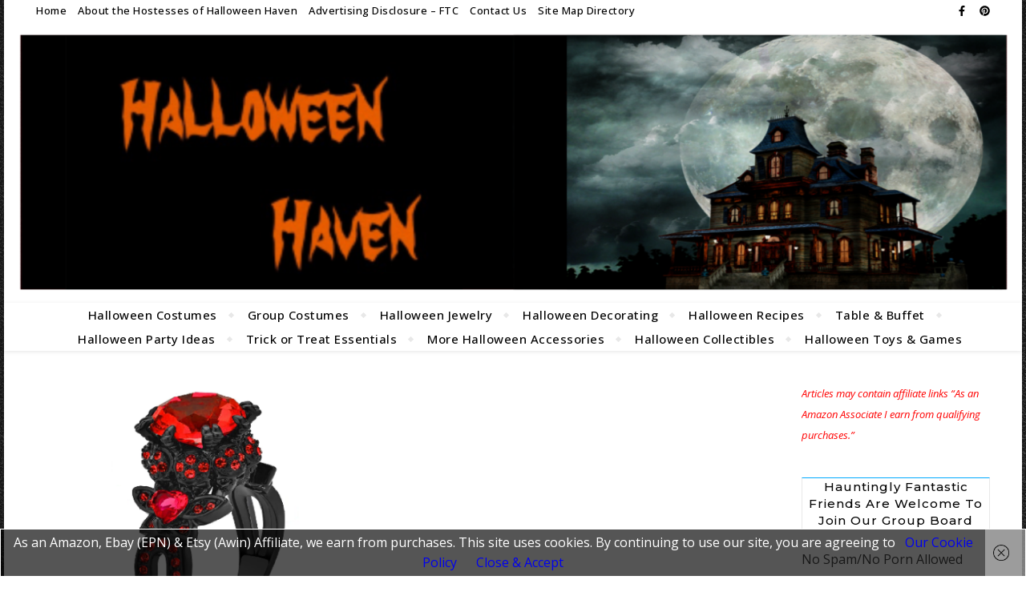

--- FILE ---
content_type: text/html; charset=UTF-8
request_url: https://halloween-haven.com/tag/jewelry-for-halloween/
body_size: 21833
content:
<!DOCTYPE html>
<html lang="en-US">
<head>
	<meta charset="UTF-8">
	<meta name="viewport" content="width=device-width, initial-scale=1.0, maximum-scale=1.0, user-scalable=no" />

	<meta name='robots' content='index, follow, max-image-preview:large, max-snippet:-1, max-video-preview:-1' />

	<!-- This site is optimized with the Yoast SEO plugin v26.6 - https://yoast.com/wordpress/plugins/seo/ -->
	<title>jewelry for Halloween Archives - Halloween Haven</title>
	<link rel="canonical" href="https://halloween-haven.com/tag/jewelry-for-halloween/" />
	<meta property="og:locale" content="en_US" />
	<meta property="og:type" content="article" />
	<meta property="og:title" content="jewelry for Halloween Archives - Halloween Haven" />
	<meta property="og:url" content="https://halloween-haven.com/tag/jewelry-for-halloween/" />
	<meta property="og:site_name" content="Halloween Haven" />
	<meta name="twitter:card" content="summary_large_image" />
	<meta name="twitter:site" content="@Sylvestermouse" />
	<script type="application/ld+json" class="yoast-schema-graph">{"@context":"https://schema.org","@graph":[{"@type":"CollectionPage","@id":"https://halloween-haven.com/tag/jewelry-for-halloween/","url":"https://halloween-haven.com/tag/jewelry-for-halloween/","name":"jewelry for Halloween Archives - Halloween Haven","isPartOf":{"@id":"https://halloween-haven.com/#website"},"primaryImageOfPage":{"@id":"https://halloween-haven.com/tag/jewelry-for-halloween/#primaryimage"},"image":{"@id":"https://halloween-haven.com/tag/jewelry-for-halloween/#primaryimage"},"thumbnailUrl":"https://halloween-haven.com/wp-content/uploads/2024/03/Halloween-Rings-Red-and-Black-Ring.png","breadcrumb":{"@id":"https://halloween-haven.com/tag/jewelry-for-halloween/#breadcrumb"},"inLanguage":"en-US"},{"@type":"ImageObject","inLanguage":"en-US","@id":"https://halloween-haven.com/tag/jewelry-for-halloween/#primaryimage","url":"https://halloween-haven.com/wp-content/uploads/2024/03/Halloween-Rings-Red-and-Black-Ring.png","contentUrl":"https://halloween-haven.com/wp-content/uploads/2024/03/Halloween-Rings-Red-and-Black-Ring.png","width":960,"height":414,"caption":"Halloween Rings"},{"@type":"BreadcrumbList","@id":"https://halloween-haven.com/tag/jewelry-for-halloween/#breadcrumb","itemListElement":[{"@type":"ListItem","position":1,"name":"Home","item":"https://halloween-haven.com/"},{"@type":"ListItem","position":2,"name":"jewelry for Halloween"}]},{"@type":"WebSite","@id":"https://halloween-haven.com/#website","url":"https://halloween-haven.com/","name":"Halloween Haven","description":"Halloween Haven is a safe place to explore all things Halloween including costumes, Halloween party food, Halloween decorations &amp; trick or treat safety tips.","publisher":{"@id":"https://halloween-haven.com/#organization"},"potentialAction":[{"@type":"SearchAction","target":{"@type":"EntryPoint","urlTemplate":"https://halloween-haven.com/?s={search_term_string}"},"query-input":{"@type":"PropertyValueSpecification","valueRequired":true,"valueName":"search_term_string"}}],"inLanguage":"en-US"},{"@type":"Organization","@id":"https://halloween-haven.com/#organization","name":"Halloween Haven","url":"https://halloween-haven.com/","logo":{"@type":"ImageObject","inLanguage":"en-US","@id":"https://halloween-haven.com/#/schema/logo/image/","url":"https://i0.wp.com/halloween-haven.com/wp-content/uploads/2013/08/New-Halloween-Haven-Banner.png?fit=1600%2C559&ssl=1","contentUrl":"https://i0.wp.com/halloween-haven.com/wp-content/uploads/2013/08/New-Halloween-Haven-Banner.png?fit=1600%2C559&ssl=1","width":"1600","height":"559","caption":"Halloween Haven"},"image":{"@id":"https://halloween-haven.com/#/schema/logo/image/"},"sameAs":["https://www.facebook.com/HalloweenHavenHalloween","https://x.com/Sylvestermouse"]}]}</script>
	<!-- / Yoast SEO plugin. -->


<link rel='dns-prefetch' href='//fonts.googleapis.com' />
<link rel="alternate" type="application/rss+xml" title="Halloween Haven &raquo; Feed" href="https://halloween-haven.com/feed/" />
<link rel="alternate" type="application/rss+xml" title="Halloween Haven &raquo; Comments Feed" href="https://halloween-haven.com/comments/feed/" />
<link rel="alternate" type="application/rss+xml" title="Halloween Haven &raquo; jewelry for Halloween Tag Feed" href="https://halloween-haven.com/tag/jewelry-for-halloween/feed/" />
<style id='wp-img-auto-sizes-contain-inline-css' type='text/css'>
img:is([sizes=auto i],[sizes^="auto," i]){contain-intrinsic-size:3000px 1500px}
/*# sourceURL=wp-img-auto-sizes-contain-inline-css */
</style>
<style id='wp-emoji-styles-inline-css' type='text/css'>

	img.wp-smiley, img.emoji {
		display: inline !important;
		border: none !important;
		box-shadow: none !important;
		height: 1em !important;
		width: 1em !important;
		margin: 0 0.07em !important;
		vertical-align: -0.1em !important;
		background: none !important;
		padding: 0 !important;
	}
/*# sourceURL=wp-emoji-styles-inline-css */
</style>
<style id='wp-block-library-inline-css' type='text/css'>
:root{--wp-block-synced-color:#7a00df;--wp-block-synced-color--rgb:122,0,223;--wp-bound-block-color:var(--wp-block-synced-color);--wp-editor-canvas-background:#ddd;--wp-admin-theme-color:#007cba;--wp-admin-theme-color--rgb:0,124,186;--wp-admin-theme-color-darker-10:#006ba1;--wp-admin-theme-color-darker-10--rgb:0,107,160.5;--wp-admin-theme-color-darker-20:#005a87;--wp-admin-theme-color-darker-20--rgb:0,90,135;--wp-admin-border-width-focus:2px}@media (min-resolution:192dpi){:root{--wp-admin-border-width-focus:1.5px}}.wp-element-button{cursor:pointer}:root .has-very-light-gray-background-color{background-color:#eee}:root .has-very-dark-gray-background-color{background-color:#313131}:root .has-very-light-gray-color{color:#eee}:root .has-very-dark-gray-color{color:#313131}:root .has-vivid-green-cyan-to-vivid-cyan-blue-gradient-background{background:linear-gradient(135deg,#00d084,#0693e3)}:root .has-purple-crush-gradient-background{background:linear-gradient(135deg,#34e2e4,#4721fb 50%,#ab1dfe)}:root .has-hazy-dawn-gradient-background{background:linear-gradient(135deg,#faaca8,#dad0ec)}:root .has-subdued-olive-gradient-background{background:linear-gradient(135deg,#fafae1,#67a671)}:root .has-atomic-cream-gradient-background{background:linear-gradient(135deg,#fdd79a,#004a59)}:root .has-nightshade-gradient-background{background:linear-gradient(135deg,#330968,#31cdcf)}:root .has-midnight-gradient-background{background:linear-gradient(135deg,#020381,#2874fc)}:root{--wp--preset--font-size--normal:16px;--wp--preset--font-size--huge:42px}.has-regular-font-size{font-size:1em}.has-larger-font-size{font-size:2.625em}.has-normal-font-size{font-size:var(--wp--preset--font-size--normal)}.has-huge-font-size{font-size:var(--wp--preset--font-size--huge)}.has-text-align-center{text-align:center}.has-text-align-left{text-align:left}.has-text-align-right{text-align:right}.has-fit-text{white-space:nowrap!important}#end-resizable-editor-section{display:none}.aligncenter{clear:both}.items-justified-left{justify-content:flex-start}.items-justified-center{justify-content:center}.items-justified-right{justify-content:flex-end}.items-justified-space-between{justify-content:space-between}.screen-reader-text{border:0;clip-path:inset(50%);height:1px;margin:-1px;overflow:hidden;padding:0;position:absolute;width:1px;word-wrap:normal!important}.screen-reader-text:focus{background-color:#ddd;clip-path:none;color:#444;display:block;font-size:1em;height:auto;left:5px;line-height:normal;padding:15px 23px 14px;text-decoration:none;top:5px;width:auto;z-index:100000}html :where(.has-border-color){border-style:solid}html :where([style*=border-top-color]){border-top-style:solid}html :where([style*=border-right-color]){border-right-style:solid}html :where([style*=border-bottom-color]){border-bottom-style:solid}html :where([style*=border-left-color]){border-left-style:solid}html :where([style*=border-width]){border-style:solid}html :where([style*=border-top-width]){border-top-style:solid}html :where([style*=border-right-width]){border-right-style:solid}html :where([style*=border-bottom-width]){border-bottom-style:solid}html :where([style*=border-left-width]){border-left-style:solid}html :where(img[class*=wp-image-]){height:auto;max-width:100%}:where(figure){margin:0 0 1em}html :where(.is-position-sticky){--wp-admin--admin-bar--position-offset:var(--wp-admin--admin-bar--height,0px)}@media screen and (max-width:600px){html :where(.is-position-sticky){--wp-admin--admin-bar--position-offset:0px}}

/*# sourceURL=wp-block-library-inline-css */
</style><style id='global-styles-inline-css' type='text/css'>
:root{--wp--preset--aspect-ratio--square: 1;--wp--preset--aspect-ratio--4-3: 4/3;--wp--preset--aspect-ratio--3-4: 3/4;--wp--preset--aspect-ratio--3-2: 3/2;--wp--preset--aspect-ratio--2-3: 2/3;--wp--preset--aspect-ratio--16-9: 16/9;--wp--preset--aspect-ratio--9-16: 9/16;--wp--preset--color--black: #000000;--wp--preset--color--cyan-bluish-gray: #abb8c3;--wp--preset--color--white: #ffffff;--wp--preset--color--pale-pink: #f78da7;--wp--preset--color--vivid-red: #cf2e2e;--wp--preset--color--luminous-vivid-orange: #ff6900;--wp--preset--color--luminous-vivid-amber: #fcb900;--wp--preset--color--light-green-cyan: #7bdcb5;--wp--preset--color--vivid-green-cyan: #00d084;--wp--preset--color--pale-cyan-blue: #8ed1fc;--wp--preset--color--vivid-cyan-blue: #0693e3;--wp--preset--color--vivid-purple: #9b51e0;--wp--preset--gradient--vivid-cyan-blue-to-vivid-purple: linear-gradient(135deg,rgb(6,147,227) 0%,rgb(155,81,224) 100%);--wp--preset--gradient--light-green-cyan-to-vivid-green-cyan: linear-gradient(135deg,rgb(122,220,180) 0%,rgb(0,208,130) 100%);--wp--preset--gradient--luminous-vivid-amber-to-luminous-vivid-orange: linear-gradient(135deg,rgb(252,185,0) 0%,rgb(255,105,0) 100%);--wp--preset--gradient--luminous-vivid-orange-to-vivid-red: linear-gradient(135deg,rgb(255,105,0) 0%,rgb(207,46,46) 100%);--wp--preset--gradient--very-light-gray-to-cyan-bluish-gray: linear-gradient(135deg,rgb(238,238,238) 0%,rgb(169,184,195) 100%);--wp--preset--gradient--cool-to-warm-spectrum: linear-gradient(135deg,rgb(74,234,220) 0%,rgb(151,120,209) 20%,rgb(207,42,186) 40%,rgb(238,44,130) 60%,rgb(251,105,98) 80%,rgb(254,248,76) 100%);--wp--preset--gradient--blush-light-purple: linear-gradient(135deg,rgb(255,206,236) 0%,rgb(152,150,240) 100%);--wp--preset--gradient--blush-bordeaux: linear-gradient(135deg,rgb(254,205,165) 0%,rgb(254,45,45) 50%,rgb(107,0,62) 100%);--wp--preset--gradient--luminous-dusk: linear-gradient(135deg,rgb(255,203,112) 0%,rgb(199,81,192) 50%,rgb(65,88,208) 100%);--wp--preset--gradient--pale-ocean: linear-gradient(135deg,rgb(255,245,203) 0%,rgb(182,227,212) 50%,rgb(51,167,181) 100%);--wp--preset--gradient--electric-grass: linear-gradient(135deg,rgb(202,248,128) 0%,rgb(113,206,126) 100%);--wp--preset--gradient--midnight: linear-gradient(135deg,rgb(2,3,129) 0%,rgb(40,116,252) 100%);--wp--preset--font-size--small: 13px;--wp--preset--font-size--medium: 20px;--wp--preset--font-size--large: 36px;--wp--preset--font-size--x-large: 42px;--wp--preset--spacing--20: 0.44rem;--wp--preset--spacing--30: 0.67rem;--wp--preset--spacing--40: 1rem;--wp--preset--spacing--50: 1.5rem;--wp--preset--spacing--60: 2.25rem;--wp--preset--spacing--70: 3.38rem;--wp--preset--spacing--80: 5.06rem;--wp--preset--shadow--natural: 6px 6px 9px rgba(0, 0, 0, 0.2);--wp--preset--shadow--deep: 12px 12px 50px rgba(0, 0, 0, 0.4);--wp--preset--shadow--sharp: 6px 6px 0px rgba(0, 0, 0, 0.2);--wp--preset--shadow--outlined: 6px 6px 0px -3px rgb(255, 255, 255), 6px 6px rgb(0, 0, 0);--wp--preset--shadow--crisp: 6px 6px 0px rgb(0, 0, 0);}:where(.is-layout-flex){gap: 0.5em;}:where(.is-layout-grid){gap: 0.5em;}body .is-layout-flex{display: flex;}.is-layout-flex{flex-wrap: wrap;align-items: center;}.is-layout-flex > :is(*, div){margin: 0;}body .is-layout-grid{display: grid;}.is-layout-grid > :is(*, div){margin: 0;}:where(.wp-block-columns.is-layout-flex){gap: 2em;}:where(.wp-block-columns.is-layout-grid){gap: 2em;}:where(.wp-block-post-template.is-layout-flex){gap: 1.25em;}:where(.wp-block-post-template.is-layout-grid){gap: 1.25em;}.has-black-color{color: var(--wp--preset--color--black) !important;}.has-cyan-bluish-gray-color{color: var(--wp--preset--color--cyan-bluish-gray) !important;}.has-white-color{color: var(--wp--preset--color--white) !important;}.has-pale-pink-color{color: var(--wp--preset--color--pale-pink) !important;}.has-vivid-red-color{color: var(--wp--preset--color--vivid-red) !important;}.has-luminous-vivid-orange-color{color: var(--wp--preset--color--luminous-vivid-orange) !important;}.has-luminous-vivid-amber-color{color: var(--wp--preset--color--luminous-vivid-amber) !important;}.has-light-green-cyan-color{color: var(--wp--preset--color--light-green-cyan) !important;}.has-vivid-green-cyan-color{color: var(--wp--preset--color--vivid-green-cyan) !important;}.has-pale-cyan-blue-color{color: var(--wp--preset--color--pale-cyan-blue) !important;}.has-vivid-cyan-blue-color{color: var(--wp--preset--color--vivid-cyan-blue) !important;}.has-vivid-purple-color{color: var(--wp--preset--color--vivid-purple) !important;}.has-black-background-color{background-color: var(--wp--preset--color--black) !important;}.has-cyan-bluish-gray-background-color{background-color: var(--wp--preset--color--cyan-bluish-gray) !important;}.has-white-background-color{background-color: var(--wp--preset--color--white) !important;}.has-pale-pink-background-color{background-color: var(--wp--preset--color--pale-pink) !important;}.has-vivid-red-background-color{background-color: var(--wp--preset--color--vivid-red) !important;}.has-luminous-vivid-orange-background-color{background-color: var(--wp--preset--color--luminous-vivid-orange) !important;}.has-luminous-vivid-amber-background-color{background-color: var(--wp--preset--color--luminous-vivid-amber) !important;}.has-light-green-cyan-background-color{background-color: var(--wp--preset--color--light-green-cyan) !important;}.has-vivid-green-cyan-background-color{background-color: var(--wp--preset--color--vivid-green-cyan) !important;}.has-pale-cyan-blue-background-color{background-color: var(--wp--preset--color--pale-cyan-blue) !important;}.has-vivid-cyan-blue-background-color{background-color: var(--wp--preset--color--vivid-cyan-blue) !important;}.has-vivid-purple-background-color{background-color: var(--wp--preset--color--vivid-purple) !important;}.has-black-border-color{border-color: var(--wp--preset--color--black) !important;}.has-cyan-bluish-gray-border-color{border-color: var(--wp--preset--color--cyan-bluish-gray) !important;}.has-white-border-color{border-color: var(--wp--preset--color--white) !important;}.has-pale-pink-border-color{border-color: var(--wp--preset--color--pale-pink) !important;}.has-vivid-red-border-color{border-color: var(--wp--preset--color--vivid-red) !important;}.has-luminous-vivid-orange-border-color{border-color: var(--wp--preset--color--luminous-vivid-orange) !important;}.has-luminous-vivid-amber-border-color{border-color: var(--wp--preset--color--luminous-vivid-amber) !important;}.has-light-green-cyan-border-color{border-color: var(--wp--preset--color--light-green-cyan) !important;}.has-vivid-green-cyan-border-color{border-color: var(--wp--preset--color--vivid-green-cyan) !important;}.has-pale-cyan-blue-border-color{border-color: var(--wp--preset--color--pale-cyan-blue) !important;}.has-vivid-cyan-blue-border-color{border-color: var(--wp--preset--color--vivid-cyan-blue) !important;}.has-vivid-purple-border-color{border-color: var(--wp--preset--color--vivid-purple) !important;}.has-vivid-cyan-blue-to-vivid-purple-gradient-background{background: var(--wp--preset--gradient--vivid-cyan-blue-to-vivid-purple) !important;}.has-light-green-cyan-to-vivid-green-cyan-gradient-background{background: var(--wp--preset--gradient--light-green-cyan-to-vivid-green-cyan) !important;}.has-luminous-vivid-amber-to-luminous-vivid-orange-gradient-background{background: var(--wp--preset--gradient--luminous-vivid-amber-to-luminous-vivid-orange) !important;}.has-luminous-vivid-orange-to-vivid-red-gradient-background{background: var(--wp--preset--gradient--luminous-vivid-orange-to-vivid-red) !important;}.has-very-light-gray-to-cyan-bluish-gray-gradient-background{background: var(--wp--preset--gradient--very-light-gray-to-cyan-bluish-gray) !important;}.has-cool-to-warm-spectrum-gradient-background{background: var(--wp--preset--gradient--cool-to-warm-spectrum) !important;}.has-blush-light-purple-gradient-background{background: var(--wp--preset--gradient--blush-light-purple) !important;}.has-blush-bordeaux-gradient-background{background: var(--wp--preset--gradient--blush-bordeaux) !important;}.has-luminous-dusk-gradient-background{background: var(--wp--preset--gradient--luminous-dusk) !important;}.has-pale-ocean-gradient-background{background: var(--wp--preset--gradient--pale-ocean) !important;}.has-electric-grass-gradient-background{background: var(--wp--preset--gradient--electric-grass) !important;}.has-midnight-gradient-background{background: var(--wp--preset--gradient--midnight) !important;}.has-small-font-size{font-size: var(--wp--preset--font-size--small) !important;}.has-medium-font-size{font-size: var(--wp--preset--font-size--medium) !important;}.has-large-font-size{font-size: var(--wp--preset--font-size--large) !important;}.has-x-large-font-size{font-size: var(--wp--preset--font-size--x-large) !important;}
/*# sourceURL=global-styles-inline-css */
</style>

<style id='classic-theme-styles-inline-css' type='text/css'>
/*! This file is auto-generated */
.wp-block-button__link{color:#fff;background-color:#32373c;border-radius:9999px;box-shadow:none;text-decoration:none;padding:calc(.667em + 2px) calc(1.333em + 2px);font-size:1.125em}.wp-block-file__button{background:#32373c;color:#fff;text-decoration:none}
/*# sourceURL=/wp-includes/css/classic-themes.min.css */
</style>
<link rel='stylesheet' id='bard-style-css' href='https://halloween-haven.com/wp-content/themes/bard-pro-premium/style.css?ver=2.4.3' type='text/css' media='all' />
<link rel='stylesheet' id='bard-responsive-css' href='https://halloween-haven.com/wp-content/themes/bard-pro-premium/assets/css/responsive.css?ver=2.4.3' type='text/css' media='all' />
<link rel='stylesheet' id='fontello-css' href='https://halloween-haven.com/wp-content/themes/bard-pro-premium/assets/css/fontello.css?ver=2.4.3' type='text/css' media='all' />
<link rel='stylesheet' id='slick-css' href='https://halloween-haven.com/wp-content/themes/bard-pro-premium/assets/css/slick.css?ver=87dc74267717ce717a2a23c5118ef250' type='text/css' media='all' />
<link rel='stylesheet' id='scrollbar-css' href='https://halloween-haven.com/wp-content/themes/bard-pro-premium/assets/css/perfect-scrollbar.css?ver=87dc74267717ce717a2a23c5118ef250' type='text/css' media='all' />
<link rel='stylesheet' id='bard_enqueue_Arizonia-css' href='https://fonts.googleapis.com/css?family=Arizonia%3A100%2C200%2C300%2C400%2C400i%2C500%2C600%2C700%2C800%2C900&#038;ver=1.0.0' type='text/css' media='all' />
<link rel='stylesheet' id='bard_enqueue_Open_Sans-css' href='https://fonts.googleapis.com/css?family=Open+Sans%3A100%2C200%2C300%2C400%2C400i%2C500%2C600%2C700%2C800%2C900&#038;ver=1.0.0' type='text/css' media='all' />
<link rel='stylesheet' id='bard_enqueue_Montserrat-css' href='https://fonts.googleapis.com/css?family=Montserrat%3A100%2C200%2C300%2C400%2C400i%2C500%2C600%2C700%2C800%2C900&#038;ver=1.0.0' type='text/css' media='all' />
<script type="text/javascript" src="https://halloween-haven.com/wp-includes/js/jquery/jquery.min.js?ver=3.7.1" id="jquery-core-js"></script>
<script type="text/javascript" src="https://halloween-haven.com/wp-includes/js/jquery/jquery-migrate.min.js?ver=3.4.1" id="jquery-migrate-js"></script>
<link rel="https://api.w.org/" href="https://halloween-haven.com/wp-json/" /><link rel="alternate" title="JSON" type="application/json" href="https://halloween-haven.com/wp-json/wp/v2/tags/325" /><link rel="EditURI" type="application/rsd+xml" title="RSD" href="https://halloween-haven.com/xmlrpc.php?rsd" />

<script type="text/javascript">
(function(url){
	if(/(?:Chrome\/26\.0\.1410\.63 Safari\/537\.31|WordfenceTestMonBot)/.test(navigator.userAgent)){ return; }
	var addEvent = function(evt, handler) {
		if (window.addEventListener) {
			document.addEventListener(evt, handler, false);
		} else if (window.attachEvent) {
			document.attachEvent('on' + evt, handler);
		}
	};
	var removeEvent = function(evt, handler) {
		if (window.removeEventListener) {
			document.removeEventListener(evt, handler, false);
		} else if (window.detachEvent) {
			document.detachEvent('on' + evt, handler);
		}
	};
	var evts = 'contextmenu dblclick drag dragend dragenter dragleave dragover dragstart drop keydown keypress keyup mousedown mousemove mouseout mouseover mouseup mousewheel scroll'.split(' ');
	var logHuman = function() {
		if (window.wfLogHumanRan) { return; }
		window.wfLogHumanRan = true;
		var wfscr = document.createElement('script');
		wfscr.type = 'text/javascript';
		wfscr.async = true;
		wfscr.src = url + '&r=' + Math.random();
		(document.getElementsByTagName('head')[0]||document.getElementsByTagName('body')[0]).appendChild(wfscr);
		for (var i = 0; i < evts.length; i++) {
			removeEvent(evts[i], logHuman);
		}
	};
	for (var i = 0; i < evts.length; i++) {
		addEvent(evts[i], logHuman);
	}
})('//halloween-haven.com/?wordfence_lh=1&hid=F8D5210DCCBE79BF097CDF737DF2ACA3');
</script><style id="bard_dynamic_css">body {background-color: #ffffff;}#top-bar,#top-menu .sub-menu {background-color: #ffffff;}#top-bar a {color: #000000;}#top-menu .sub-menu,#top-menu .sub-menu a {border-color: rgba(0,0,0, 0.05);}#top-bar a:hover,#top-bar li.current-menu-item > a,#top-bar li.current-menu-ancestor > a,#top-bar .sub-menu li.current-menu-item > a,#top-bar .sub-menu li.current-menu-ancestor > a {color: #d36900;}.header-logo a,.site-description,.header-socials-icon {color: #111111;}.site-description:before,.site-description:after {background: #111111;}.header-logo a:hover,.header-socials-icon:hover {color: #111111;}.entry-header {background-color: #ffffff;}#main-nav,#main-menu .sub-menu,#main-nav #s {background-color: #ffffff;}#main-nav a,#main-nav .svg-inline--fa,#main-nav #s {color: #000000;}.main-nav-sidebar div span,.mobile-menu-btn span,.btn-tooltip {background-color: #000000;}.btn-tooltip:before {border-top-color: #000000;}#main-nav {box-shadow: 0px 1px 5px rgba(0,0,0, 0.1);}#main-menu .sub-menu,#main-menu .sub-menu a {border-color: rgba(0,0,0, 0.05);}#main-nav #s::-webkit-input-placeholder { /* Chrome/Opera/Safari */color: rgba(0,0,0, 0.7);}#main-nav #s::-moz-placeholder { /* Firefox 19+ */color: rgba(0,0,0, 0.7);}#main-nav #s:-ms-input-placeholder { /* IE 10+ */color: rgba(0,0,0, 0.7);}#main-nav #s:-moz-placeholder { /* Firefox 18- */color: rgba(0,0,0, 0.7);}#main-nav a:hover,#main-nav .svg-inline--fa:hover,#main-nav li.current-menu-item > a,#main-nav li.current-menu-ancestor > a,#main-nav .sub-menu li.current-menu-item > a,#main-nav .sub-menu li.current-menu-ancestor > a {color: #d36900;}.main-nav-sidebar:hover div span {background-color: #d36900;}/* Background */.sidebar-alt,.main-content,.featured-slider-area,#featured-links,.page-content select,.page-content input,.page-content textarea,.page-content #featured-links h6 {background-color: #ffffff;}.featured-link .cv-inner {border-color: rgba(255,255,255, 0.4);}.featured-link:hover .cv-inner {border-color: rgba(255,255,255, 0.8);}.bard_promo_box_widget h6 {background-color: #ffffff;}.bard_promo_box_widget .promo-box:after{border-color: #ffffff;}/* Text */.page-content,.page-content select,.page-content input,.page-content textarea,.page-content .bard-widget a,.bard_promo_box_widget h6 {color: #464646;}/* Title */.page-content h1,.page-content h1,.page-content h2,.page-content h3,.page-content h4,.page-content h5,.page-content h6,.page-content .post-title a,.page-content .post-author a,.page-content .author-description h3 a,.page-content .related-posts h5 a,.page-content .blog-pagination .previous-page a,.page-content .blog-pagination .next-page a,blockquote,.page-content .post-share a,.page-content .comment-author,.page-content .read-more a {color: #030303;}.sidebar-alt-close-btn span,.widget_mc4wp_form_widget .widget-title h4:after,.widget_wysija .widget-title h4:after {background-color: #030303;}.page-content .read-more a:hover,.page-content .post-title a:hover {color: rgba(3,3,3, 0.75);}/* Meta */.page-content .post-author,.page-content .post-meta,.page-content .post-meta a,.page-content .related-post-date,.page-content .comment-meta a,.page-content .author-share a,.page-content .post-tags a,.page-content .tagcloud a,.widget_categories li,.widget_archive li,.bard-subscribe-text p,.rpwwt-post-author,.rpwwt-post-categories,.rpwwt-post-date,.rpwwt-post-comments-number,.single-navigation span,.comment-notes {color: #a1a1a1;}.page-content input::-webkit-input-placeholder { /* Chrome/Opera/Safari */color: #a1a1a1;}.page-content input::-moz-placeholder { /* Firefox 19+ */color: #a1a1a1;}.page-content input:-ms-input-placeholder { /* IE 10+ */color: #a1a1a1;}.page-content input:-moz-placeholder { /* Firefox 18- */color: #a1a1a1;}/* Accent */.page-content a,.post-categories,#page-wrap .bard-widget.widget_text a,#page-wrap .bard-widget.bard_author_widget a,.scrolltop,.required {color: #00a9ff;}/* Disable TMP.page-content .elementor a,.page-content .elementor a:hover {color: inherit;}*/.page-content .widget-title h4 {border-top-color: #00a9ff; }.ps-container > .ps-scrollbar-y-rail > .ps-scrollbar-y,.read-more a:after {background: #00a9ff;}.page-content a:hover,.scrolltop:hover {color: rgba(0,169,255, 0.8);}blockquote {border-color: #00a9ff;}.slide-caption {color: #ffffff;background: #00a9ff;}.page-content .wprm-rating-star svg polygon {stroke: #00a9ff;}.page-content .wprm-rating-star-full svg polygon,.page-content .wprm-comment-rating svg path,.page-content .comment-form-wprm-rating svg path{fill: #00a9ff;}/* Selection */::-moz-selection {color: #ffffff;background: #00a9ff;}::selection {color: #ffffff;background: #00a9ff;}/* Border */.page-content .post-footer,.blog-list-style,.page-content .author-description,.page-content .single-navigation,.page-content .related-posts,.page-content .entry-comments,.widget-title h4,.page-content .bard-widget li,.page-content #wp-calendar,.page-content #wp-calendar caption,.page-content #wp-calendar tbody td,.page-content .widget_nav_menu li a,.page-content .widget_pages li a,.page-content .tagcloud a,.page-content select,.page-content input,.page-content textarea,.post-tags a,.gallery-caption,.wp-caption-text,table tr,table th,table td,pre,.page-content .wprm-recipe-instruction,.page-content .social-icons a {border-color: #e8e8e8;}.page-content .wprm-recipe {box-shadow: 0 0 3px 1px #e8e8e8;}hr,.border-divider,#main-menu > li:after {background-color: #e8e8e8;}.sticky,.bard-widget.widget_mc4wp_form_widget,.bard-widget.widget_wysija,.wprm-recipe-details-container,.wprm-recipe-notes-container p {background-color: #f6f6f6;}/* Buttons */.widget_search .svg-fa-wrap,.widget_search #searchsubmit,.page-content input.submit,.page-content .blog-pagination.numeric a,.page-content .blog-pagination.load-more a,.page-content .post-password-form input[type="submit"],.page-content .wpcf7 [type="submit"],.page-content .wprm-recipe-print,.page-content .wprm-jump-to-recipe-shortcode,.page-content .wprm-print-recipe-shortcode {color: #ffffff;background-color: #333333;}.page-content input.submit:hover,.page-content .blog-pagination.numeric a:hover,.page-content .blog-pagination.numeric span,.page-content .blog-pagination.load-more a:hover,.page-content .widget_mc4wp_form_widget input[type="submit"],.page-content .widget_wysija input[type="submit"],.page-content .post-password-form input[type="submit"]:hover,.page-content .wpcf7 [type="submit"]:hover,.page-content .wprm-recipe-print:hover,.page-content .wprm-jump-to-recipe-shortcode:hover,.page-content .wprm-print-recipe-shortcode:hover {color: #ffffff;background-color: #d36900;}/* Image Overlay */.image-overlay,#infscr-loading,.page-content h4.image-overlay,.image-overlay a,.page-content .image-overlay a,#featured-slider .slider-dots,.header-slider-dots {color: #f28518;}.header-slider-dots .slick-active,.entry-header-slider .slick-arrow,.post-slider .slick-arrow,#featured-slider .slick-arrow,.slider-title:after {background: #f28518;}.image-overlay,#infscr-loading,.page-content h4.image-overlay {background-color: rgba(0,0,0, 0.3);}/* Background */#page-footer,#page-footer select,#page-footer input,#page-footer textarea {background-color: #ffffff;}.footer-socials,.footer-widgets,.instagram-title h4 {background-color: #ffffff;}/* Text */#page-footer,#page-footer a,#page-footer select,#page-footer input,#page-footer textarea {color: #222222;}/* Title */#page-footer h1,#page-footer h2,#page-footer h3,#page-footer h4,#page-footer h5,#page-footer h6,#page-footer .footer-socials a {color: #111111;}/* Accent */#page-footer a:hover,#page-footer .copyright-info a:hover,#page-footer .footer-menu-container a:hover {color: #d36900;}/* Border */#page-footer a,.alt-widget-title,#page-footer .bard-widget li,#page-footer #wp-calendar,#page-footer #wp-calendar caption,#page-footer #wp-calendar th,#page-footer #wp-calendar td,#page-footer .widget_nav_menu li a,#page-footer .social-icons a,#page-footer select,#page-footer input,#page-footer textarea,.footer-widgets {border-color: #e8e8e8;}#page-footer hr {background-color: #e8e8e8;}/* Copyright */.footer-copyright {background-color: #000000;}.copyright-info,#page-footer .copyright-info a,.footer-menu-container,#page-footer .footer-menu-container a {color: #a1a1a1;}.bard-preloader-wrap {background-color: #ffffff;}@media screen and ( max-width: 768px ) {#featured-links {display: none;}}@media screen and ( max-width: 640px ) {.related-posts {display: none;}}.header-logo a {font-family: 'Arizonia';font-size: 160px;line-height: 160px;letter-spacing: 0px;font-weight: 400;}.header-logo .site-description {font-size: 15px;}#top-menu li a {font-family: 'Open Sans';font-size: 13px;line-height: 25px;letter-spacing: 0.5px;font-weight: 500;}.top-bar-socials a {font-size: 13px;line-height: 25px;}#top-bar .mobile-menu-btn {line-height: 25px;}#top-menu .sub-menu > li > a {font-size: 11px;line-height: 3.7;letter-spacing: 0px;}@media screen and ( max-width: 979px ) {.top-bar-socials {float: none !important;}.top-bar-socials a {line-height: 40px !important;}}#main-menu li a {font-family: 'Open Sans';font-size: 15px;line-height: 30px;letter-spacing: 0.5px;font-weight: 500;}#mobile-menu li {font-family: 'Open Sans';font-size: 15px;line-height: 3.6;letter-spacing: 0.5px;font-weight: 500;}.main-nav-search,.main-nav-socials-trigger {line-height: 30px;font-size: 15px;}#main-nav #s {font-size: 15px;line-height: 31px;}#main-menu li.menu-item-has-children>a:after {font-size: 15px;}#main-nav {min-height:30px;}.main-nav-sidebar,.random-post-btn {height:30px;}#main-menu .sub-menu > li > a,#mobile-menu .sub-menu > li {font-size: 14px;line-height: 3.5;letter-spacing: 0.5px;}.mobile-menu-btn {font-size: 17px;line-height: 30px;}.main-nav-socials a {font-size: 14px;line-height: 30px;}.random-post-btn {font-size: 17px;line-height: 30px;}#wp-calendar thead th,#wp-calendar caption,h1,h2,h3,h4,h5,h6,#reply-title,#reply-title a,.comments-area #submit,.blog-pagination {font-family: 'Montserrat';}/* font size 34px */h1 {font-size: 50px;}/* font size 30px */h2 {font-size: 46px;}/* font size 26px */h3 {font-size: 42px;}/* font size 22px */h4 {font-size: 38px;}/* font size 18px */h5,.page-content .wprm-recipe-name,.page-content .wprm-recipe-header {font-size: 34px;}/* font size 14px */h6 {font-size: 28px;}/* font size 31px */.slider-title {font-size: 45px;line-height: 50px;letter-spacing: 1.9px;}/* font size 14px */.category-description h3,.author-description h3,.related-posts h3,#reply-title,#reply-title a,.comment-title h2,.comment-title,.bard_author_widget h3,.alt-widget-title h4 {font-size: 28px;}/* font size 13px */.single-navigation > div h5,.comment-author {font-size: 26px;}/* font size 12px */.widget-title h4 {font-size: 24px;}.post-title,.page-title,.woocommerce div.product .product_title,.woocommerce ul.products li.product .woocommerce-loop-category__title,.woocommerce ul.products li.product .woocommerce-loop-product__title,.woocommerce ul.products li.product h3 {line-height: 43px;}.blog-classic-style .post-title,.single .post-title,.page-title {font-size: 38px;}@media screen and ( max-width: 640px ) {.blog-classic-style .post-title {font-size: 32px;}}.blog-list-style .post-title,.blog-grid-style .post-title {font-size: 32px;}/* letter spacing 1px */.blog-list-style .post-title,.blog-grid-style .post-title.single-navigation > div h5,.alt-widget-title h4 {letter-spacing: 1.5px;}/* letter spacing 0.5px */.post-title,.page-title,.widget-title h4,.category-description h3,.author-description h3,.related-posts h3,#reply-title,#reply-title a,.comment-title h2,.comment-title,.bard_author_widget h3,.comment-author {letter-spacing: 1px;}/* font weight */h1,h2,h3,h4,h5,h6,#reply-title {font-weight: 400;}.slider-title,.post-title,.page-title,.woocommerce div.product .product_title,.woocommerce ul.products li.product .woocommerce-loop-category__title,.woocommerce ul.products li.product .woocommerce-loop-product__title,.woocommerce ul.products li.product h3 {font-style: normal;}.slider-title,.post-title,.page-title,.woocommerce div.product .product_title,.woocommerce ul.products li.product .woocommerce-loop-category__title,.woocommerce ul.products li.product .woocommerce-loop-product__title,.woocommerce ul.products li.product h3 {text-transform: none;}body,.header-logo .site-description,#featured-links h6,.bard_promo_box_widget h6,.instagram-title h4,input,textarea,select,.bard-subscribe-text h4,.widget_wysija_cont .updated,.widget_wysija_cont .error,.widget_wysija_cont .xdetailed-errors,#infscr-loading {font-family: 'Open Sans';}body {font-size: 16px;line-height: 25px;font-weight: 400;}/* letter spacing 0 */body,.widget_recent_comments li,.widget_meta li,.widget_recent_comments li,.widget_pages > ul > li,.widget_archive li,.widget_categories > ul > li,.widget_recent_entries ul li,.widget_nav_menu li,.related-post-date,.post-media .image-overlay a,.rpwwt-post-title {letter-spacing: 0px;}/* letter spacing 0.5 + */.post-media .image-overlay span {letter-spacing: 0.5px;}/* letter spacing 1 + */#main-nav #searchform input,.instagram-title h4,.bard-subscribe-text h4,.page-404 p,#wp-calendar caption,.related-posts h5 a {letter-spacing: 1px;}/* letter spacing 1.5 + */#featured-links h6,.bard_promo_box_widget h6,.comments-area #submit,.page-content .blog-pagination.default .previous-page a,.page-content .blog-pagination.default .next-page a {letter-spacing: 1.5px;}/* letter spacing 2 + */.tagcloud a,.widget_mc4wp_form_widget input[type='submit'],.widget_wysija input[type='submit'],.slider-read-more a,.read-more a,.blog-pagination a,.blog-pagination span {letter-spacing: 2px;}.post-categories a {letter-spacing: 1.7px;}/* font size 18px */.post-media .image-overlay p,.post-media .image-overlay a {font-size: 18px;}/* font size 16px */blockquote {font-size: 17px;}/* font size 14px */.single .post-footer,.blog-classic-style .post-footer,input,textarea,select,.wp-caption-text,.author-share a,#featured-links h6,.bard_promo_box_widget h6,#wp-calendar,.instagram-title h4,.footer-socials a,.comment-notes,.widget_search .svg-fa-wrap {font-size: 14px;}/* font size 13px */.slider-categories,.slider-read-more a,.blog-grid-style .post-footer,.post-meta,.read-more a,.blog-pagination a,.blog-pagination span,.rpwwt-post-author,.rpwwt-post-categories,.rpwwt-post-date,.rpwwt-post-comments-number,.footer-socials-icon,.copyright-info,.footer-menu-container,.comment-reply-link {font-size: 13px;}/* font size 12px */.post-categories a,.post-tags a,.widget_recent_entries ul li span,#wp-calendar caption,#wp-calendar tfoot #prev a,#wp-calendar tfoot #next a,.related-posts h5 a,.related-post-date,.page-content .blog-pagination.default .previous-page a,.page-content .blog-pagination.default .next-page a {font-size: 13px;}/* font size 11px */.comment-meta,.tagcloud a,.single-navigation span,.comments-area #submit {font-size: 12px !important;}.boxed-wrapper {max-width: 1270px;}.sidebar-alt {max-width: 305px;left: -305px; padding: 85px 35px 0px;}.sidebar-left,.sidebar-right {width: 267px;}[data-layout*="rsidebar"] .main-container,[data-layout*="lsidebar"] .main-container {float: left;width: calc(100% - 267px);width: -webkit-calc(100% - 267px);}[data-layout*="lrsidebar"] .main-container {width: calc(100% - 534px);width: -webkit-calc(100% - 534px);}[data-layout*="fullwidth"] .main-container {width: 100%;}#top-bar > div,#main-nav > div,#featured-links,.main-content,.page-footer-inner,.featured-slider-area.boxed-wrapper {padding-left: 40px;padding-right: 40px;}@media screen and ( max-width: 980px ) {.blog-grid-style {width: calc((100% - 32px ) / 2) !important;width: -webkit-calc((100% - 32px ) / 2) !important;margin-right: 32px;}}@media screen and ( max-width: 640px ) {.blog-grid-style {width: 100% !important;margin-right: 0 !important;}}.bard-instagram-widget #sb_instagram {max-width: none !important;}.bard-instagram-widget #sbi_images {display: -webkit-box;display: -ms-flexbox;display: flex;}.bard-instagram-widget #sbi_images .sbi_photo {height: auto !important;}.bard-instagram-widget #sbi_images .sbi_photo img {display: block !important;}.bard-widget #sbi_images .sbi_photo {height: auto !important;}.bard-widget #sbi_images .sbi_photo img {display: block !important;}#top-menu {float: left;}.top-bar-socials {float: right;}@media screen and ( max-width: 979px ) {.top-bar-socials {float: none !important;}.top-bar-socials a {line-height: 40px !important;}}.entry-header:not(.html-image) {height: 340px;background-size: cover;}.entry-header-slider div {height: 340px;}.entry-header {background-position: center center;}.header-logo {padding-top: 40px;}.logo-img {max-width: 800px;}.header-logo a:not(.logo-img),.site-description {display: none;}@media screen and (max-width: 880px) {.logo-img { max-width: 300px;}}#main-nav {text-align: center;}.main-nav-icons.main-nav-socials-mobile {left: 40px;}.main-nav-socials-trigger {position: absolute;top: 0px;left: 40px;}.main-nav-buttons + .main-nav-socials-trigger {left: 80px;}.main-nav-buttons {position: absolute;top: 0px;left: 40px;z-index: 1;}.main-nav-icons {position: absolute;top: 0px;right: 40px;z-index: 2;}#featured-slider.boxed-wrapper {max-width: 1160px;}.slider-item-bg {height: 490px;}#featured-slider .prev-arrow {left: -40px;}#featured-slider .next-arrow {right: -40px;}#featured-links .featured-link {margin-right: 25px;}#featured-links .featured-link:last-of-type {margin-right: 0;}#featured-links .featured-link {width: calc( (100% - 50px) / 3 - 1px);width: -webkit-calc( (100% - 50px) / 3 - 1px);}.featured-link:nth-child(2) .cv-inner {display: none;}.featured-link:nth-child(5) .cv-inner {display: none;}.blog-grid > li,.main-container .featured-slider-area {margin-bottom: 35px;}@media screen and ( min-width: 979px ) {[data-layout*="col2"] .blog-classic-style:nth-last-of-type(-n+1),[data-layout*="list"] .blog-list-style:nth-last-of-type(-n+1) {margin-bottom: 0;}[data-layout*="col2"] .blog-grid-style:nth-last-of-type(-n+2) { margin-bottom: 0;}[data-layout*="col3"] .blog-grid-style:nth-last-of-type(-n+3) { margin-bottom: 0;}[data-layout*="col4"] .blog-grid-style:nth-last-of-type(-n+4) { margin-bottom: 0;}}@media screen and ( min-width: 979px ) {[data-layout*="col2"] .blog-classic-style:nth-last-of-type(-n+1),[data-layout*="list"] .blog-list-style:nth-last-of-type(-n+1) {margin-bottom: 0;}[data-layout*="col2"] .blog-grid-style:nth-last-of-type(-n+2) { margin-bottom: 0;}[data-layout*="col3"] .blog-grid-style:nth-last-of-type(-n+3) { margin-bottom: 0;}[data-layout*="col4"] .blog-grid-style:nth-last-of-type(-n+4) { margin-bottom: 0;}}@media screen and ( max-width: 640px ) {.blog-grid > li:nth-last-of-type(-n+1) {margin-bottom: 0;}}.blog-grid-style {display: inline-block;vertical-align: top;margin-right: 32px;}[data-layout*="col2"] .blog-grid-style {width: calc((100% - 32px ) / 2 - 1px);width: -webkit-calc((100% - 32px ) / 2 - 1px);}[data-layout*="col3"] .blog-grid-style {width: calc((100% - 2 * 32px ) / 3 - 2px);width: -webkit-calc((100% - 2 * 32px ) / 3 - 2px);}[data-layout*="col4"] .blog-grid-style {width: calc((100% - 3 * 32px ) / 4 - 1px);width: -webkit-calc((100% - 3 * 32px ) / 4 - 1px);}[data-layout*="rsidebar"] .sidebar-right {padding-left: 32px;}[data-layout*="lsidebar"] .sidebar-left {padding-right: 32px;}[data-layout*="lrsidebar"] .sidebar-right {padding-left: 32px;}[data-layout*="lrsidebar"] .sidebar-left {padding-right: 32px;}@media screen and ( min-width: 1050px ) {[data-layout*="col4"] .blog-grid-style:nth-of-type(4n+4) {margin-right: 0;}}@media screen and ( max-width: 1050px ) and ( min-width: 979px ) {[data-layout*="col4"] .blog-grid-style:nth-of-type(3n+3) {margin-right: 0;}}@media screen and ( min-width: 979px ) {[data-layout*="col2"] .blog-grid-style:nth-of-type(2n+2),[data-layout*="col3"] .blog-grid-style:nth-of-type(3n+3) {margin-right: 0;}}@media screen and ( max-width: 979px ) {[data-layout*="col2"] .blog-grid-style:nth-of-type(2n),[data-layout*="col3"] .blog-grid-style:nth-of-type(2n),[data-layout*="col4"] .blog-grid-style:nth-of-type(2n) {margin-right: 0;}}.blog-grid .post-header,.blog-list-style .read-more,.blog-list-style .post-share {text-align: center;}p.has-drop-cap:not(:focus)::first-letter {float: left;margin: 6px 9px 0 -1px;font-family: 'Montserrat';font-weight: normal;font-style: normal;font-size: 81px;line-height: 65px;text-align: center;text-transform: uppercase;color: #030303;}@-moz-document url-prefix() {p.has-drop-cap:not(:focus)::first-letter {margin-top: 10px !important;}}.page [data-dropcaps*='yes'] .post-content > p:first-of-type:first-letter {float: left;margin: 0px 12px 0 0;font-family: 'Montserrat';font-style: normal;font-size: 80px;line-height: 65px;text-align: center;text-transform: uppercase;color: #030303;}@-moz-document url-prefix() {.page [data-dropcaps*='yes'] .post-content > p:first-of-type:first-letter {margin-top: 10px !important;}}.footer-widgets .page-footer-inner > .bard-widget {width: 30%;margin-right: 5%;}.footer-widgets .page-footer-inner > .bard-widget:nth-child(3n+3) {margin-right: 0;}.footer-widgets .page-footer-inner > .bard-widget:nth-child(3n+4) {clear: both;}#loadFacebookG{width:35px;height:35px;display:block;position:relative;margin:auto}.facebook_blockG{background-color:#00a9ff;border:1px solid #00a9ff;float:left;height:25px;margin-left:2px;width:7px;opacity:.1;animation-name:bounceG;-o-animation-name:bounceG;-ms-animation-name:bounceG;-webkit-animation-name:bounceG;-moz-animation-name:bounceG;animation-duration:1.235s;-o-animation-duration:1.235s;-ms-animation-duration:1.235s;-webkit-animation-duration:1.235s;-moz-animation-duration:1.235s;animation-iteration-count:infinite;-o-animation-iteration-count:infinite;-ms-animation-iteration-count:infinite;-webkit-animation-iteration-count:infinite;-moz-animation-iteration-count:infinite;animation-direction:normal;-o-animation-direction:normal;-ms-animation-direction:normal;-webkit-animation-direction:normal;-moz-animation-direction:normal;transform:scale(0.7);-o-transform:scale(0.7);-ms-transform:scale(0.7);-webkit-transform:scale(0.7);-moz-transform:scale(0.7)}#blockG_1{animation-delay:.3695s;-o-animation-delay:.3695s;-ms-animation-delay:.3695s;-webkit-animation-delay:.3695s;-moz-animation-delay:.3695s}#blockG_2{animation-delay:.496s;-o-animation-delay:.496s;-ms-animation-delay:.496s;-webkit-animation-delay:.496s;-moz-animation-delay:.496s}#blockG_3{animation-delay:.6125s;-o-animation-delay:.6125s;-ms-animation-delay:.6125s;-webkit-animation-delay:.6125s;-moz-animation-delay:.6125s}@keyframes bounceG{0%{transform:scale(1.2);opacity:1}100%{transform:scale(0.7);opacity:.1}}@-o-keyframes bounceG{0%{-o-transform:scale(1.2);opacity:1}100%{-o-transform:scale(0.7);opacity:.1}}@-ms-keyframes bounceG{0%{-ms-transform:scale(1.2);opacity:1}100%{-ms-transform:scale(0.7);opacity:.1}}@-webkit-keyframes bounceG{0%{-webkit-transform:scale(1.2);opacity:1}100%{-webkit-transform:scale(0.7);opacity:.1}}@-moz-keyframes bounceG{0%{-moz-transform:scale(1.2);opacity:1}100%{-moz-transform:scale(0.7);opacity:.1}}</style><style id="bard_predefined_custom_css"></style><style type="text/css" id="custom-background-css">
body.custom-background { background-image: url("https://halloween-haven.com/wp-content/uploads/2013/08/dark-canvas-background-2353.png"); background-position: left top; background-size: auto; background-repeat: repeat; background-attachment: scroll; }
</style>
	<link rel="icon" href="https://halloween-haven.com/wp-content/uploads/2017/09/cropped-Halloween-Haven-Haunted-House-from-Dreamstime-32x32.jpg" sizes="32x32" />
<link rel="icon" href="https://halloween-haven.com/wp-content/uploads/2017/09/cropped-Halloween-Haven-Haunted-House-from-Dreamstime-192x192.jpg" sizes="192x192" />
<link rel="apple-touch-icon" href="https://halloween-haven.com/wp-content/uploads/2017/09/cropped-Halloween-Haven-Haunted-House-from-Dreamstime-180x180.jpg" />
<meta name="msapplication-TileImage" content="https://halloween-haven.com/wp-content/uploads/2017/09/cropped-Halloween-Haven-Haunted-House-from-Dreamstime-270x270.jpg" />
		<style type="text/css" id="wp-custom-css">
			/* hide the pinterest image */
.hiddenpinimage {
opacity: 0;
position: absolute;
top: 0;
left: 0;
height: 0px;
width: 0px;
}
nav.footer-menu-container::after {
	display: none;
}
#featured-slider .image-overlay {

background-color: transparent !important;

border-bottom: solid;
	
border-color: #f2f3f5  !important;

text-shadow: #000 1px 0 2px;
}
.page-content .widget-title h4 {
text-transform: capitalize; font-size: 15px; line-height: 21px; !important;
}
.alt-widget-title h4 { text-transform: capitalize;  font-size: 20px; line-height: 24px;  !important;
}
.page-content h2 {font-size: 28px;  }
.related-post-date {display: none}
.page-content h3 {font-size: 26px; }
.page-content h4 {font-size: 24px; }
.page-content h5 {font-size: 23px; }
.page-content h6 {font-size: 22px; }
h1, h2, h3 {
    padding-bottom: 15px;
}
.slider-title a {
background-color: #345D;padding:5px;
font-family: alternate; font-size: 45px !important;

}
.slider-title{position:relative;margin-top:281px}

#cookieChoiceInfo {
background: #000a !important;
color: #fff;
a:link, a:visited {
  background-color: #fffa;
  color: white;
  padding: 1px 10px;
  text-align: center;
  text-decoration: none;
  display: inline-block;
}
padding: 10;
border: 1px solid white !important;
}

#wf_dismisstext {color: #fff;
!important;
}

.post-share { 
background: #fff !important;
color: #fffa;
padding: 10;
border: 8px  solid white
	!important;
}
.post-share::before {
     content: "SHARE";
	   text-shadow: #000 1px 0 1px;
     font-family: Fontawesome;
     background: #fff;
     font-size: 19px;
     padding: 2px 14px;
     border: 1px solid;
 }

.blog-grid-style
{a.facebook-share, a.twitter-share, a.pinterest-share, a.tumblr-share, ::before { display: none; 
!important;
	}
		</style>
		</head>

<body class="archive tag tag-jewelry-for-halloween tag-325 custom-background wp-embed-responsive wp-theme-bard-pro-premium">

	<!-- Preloader -->
	
	<!-- Page Wrapper -->
	<div id="page-wrap">

		<!-- Boxed Wrapper -->
		<div id="page-header" class="boxed-wrapper">

		<div id="top-bar" class="clear-fix">
	<div >
		
		
		<div class="top-bar-socials">

			
							<a href="https://www.facebook.com/HalloweenHavenWebsite" target="_blank">
					<span class="top-bar-socials-icon"><i class="fab fa-facebook-f"></i></span>
									</a>
			
			
			
							<a href="https://www.pinterest.com/halloweenhaven/" target="_blank">
					<span class="top-bar-socials-icon"><i class="fab fa-pinterest"></i></span>
									</a>
			
			
			
			
			
		</div>

	<nav class="top-menu-container"><ul id="top-menu" class=""><li id="menu-item-20751" class="menu-item menu-item-type-custom menu-item-object-custom menu-item-home menu-item-20751"><a href="https://halloween-haven.com/">Home</a></li>
<li id="menu-item-275" class="menu-item menu-item-type-post_type menu-item-object-page menu-item-275"><a href="https://halloween-haven.com/about-the-hostesses-of-halloween-haven/">About the Hostesses of Halloween Haven</a></li>
<li id="menu-item-834" class="menu-item menu-item-type-post_type menu-item-object-page menu-item-834"><a href="https://halloween-haven.com/disclosure-ftc/">Advertising Disclosure – FTC</a></li>
<li id="menu-item-334" class="menu-item menu-item-type-post_type menu-item-object-page menu-item-334"><a href="https://halloween-haven.com/contact-us/">Contact Us</a></li>
<li id="menu-item-2177" class="menu-item menu-item-type-post_type menu-item-object-page menu-item-2177"><a href="https://halloween-haven.com/site-map-directory-for-halloween-haven/">Site Map Directory</a></li>
</ul></nav>
	</div>
</div><!-- #top-bar -->


<div class="entry-header html-image" data-bg-type="image" style="background-image:url(https://halloween-haven.com/wp-content/uploads/2024/04/cropped-Halloween-Haven-Header-for-Bard-Theme-.png);" data-video-mp4="" data-video-webm="">
	<img src="https://halloween-haven.com/wp-content/uploads/2024/04/cropped-Halloween-Haven-Header-for-Bard-Theme-.png" alt="">
	<div class="cvr-container">
		<div class="cvr-outer">
			<div class="cvr-inner">

			
			<div class="header-logo">

				
											<a href="https://halloween-haven.com/" class="site-title">Halloween Haven</a>
					
				
								
				<p class="site-description">Halloween Haven is a safe place to explore all things Halloween including costumes, Halloween party food, Halloween decorations &amp; trick or treat safety tips.</p>
				
			</div>

			
							<a href="https://halloween-haven.com/" title="Halloween Haven" class="header-image-logo"></a>
						
			
			</div>
		</div>
	</div>


		
</div>


<div id="main-nav" class="clear-fix" data-fixed="1">

	<div >	
		
		<div class="main-nav-buttons">

			<!-- Alt Sidebar Icon -->
			
			<!-- Random Post Button -->			
						
		</div>

		<!-- Social Trigger Icon -->
		
		<!-- Icons -->
		<div class="main-nav-icons">
			
					</div>

		<nav class="main-menu-container"><ul id="main-menu" class=""><li id="menu-item-112" class="menu-item menu-item-type-taxonomy menu-item-object-category menu-item-has-children menu-item-112"><a href="https://halloween-haven.com/category/halloween-costumes/">Halloween Costumes</a>
<ul class="sub-menu">
	<li id="menu-item-1039" class="menu-item menu-item-type-taxonomy menu-item-object-category menu-item-has-children menu-item-1039"><a href="https://halloween-haven.com/category/cosplay-costumes/">Cosplay Costumes</a>
	<ul class="sub-menu">
		<li id="menu-item-1040" class="menu-item menu-item-type-custom menu-item-object-custom menu-item-1040"><a href="//halloween-haven.com/castlevania-costumes-for-halloween/">Castlevania Costumes</a></li>
	</ul>
</li>
	<li id="menu-item-111" class="menu-item menu-item-type-taxonomy menu-item-object-category menu-item-has-children menu-item-111"><a href="https://halloween-haven.com/category/halloween-costumes/costumes-for-boys/">Costumes for Boys</a>
	<ul class="sub-menu">
		<li id="menu-item-1399" class="menu-item menu-item-type-taxonomy menu-item-object-category menu-item-1399"><a href="https://halloween-haven.com/category/halloween-costumes/costumes-for-boys/best-costumes-for-boys/">Best Costumes for Boys</a></li>
		<li id="menu-item-2174" class="menu-item menu-item-type-post_type menu-item-object-post menu-item-2174"><a href="https://halloween-haven.com/avengers-halloween-costumes-for-boys/">Avengers</a></li>
		<li id="menu-item-1947" class="menu-item menu-item-type-post_type menu-item-object-post menu-item-1947"><a href="https://halloween-haven.com/batman-lego-costume-boys/">Lego Batman</a></li>
		<li id="menu-item-2142" class="menu-item menu-item-type-post_type menu-item-object-post menu-item-2142"><a href="https://halloween-haven.com/ant-man-and-the-wasp-costumes-for-halloween/">Ant-Man and The Wasp</a></li>
		<li id="menu-item-648" class="menu-item menu-item-type-taxonomy menu-item-object-category menu-item-648"><a href="https://halloween-haven.com/category/halloween-costumes/costumes-for-boys/ninja/">Ninja</a></li>
		<li id="menu-item-113" class="menu-item menu-item-type-taxonomy menu-item-object-category menu-item-113"><a href="https://halloween-haven.com/category/halloween-costumes/costumes-for-boys/spiderman/">Spiderman</a></li>
		<li id="menu-item-496" class="menu-item menu-item-type-custom menu-item-object-custom menu-item-496"><a href="//halloween-haven.com/ups-deliverly-man-costume-for-boys-and-girls/">UPS Delivery Man</a></li>
	</ul>
</li>
	<li id="menu-item-244" class="menu-item menu-item-type-taxonomy menu-item-object-category menu-item-has-children menu-item-244"><a href="https://halloween-haven.com/category/halloween-costumes/costumes-for-girls/">Costumes for Girls</a>
	<ul class="sub-menu">
		<li id="menu-item-1400" class="menu-item menu-item-type-taxonomy menu-item-object-category menu-item-1400"><a href="https://halloween-haven.com/category/halloween-costumes/costumes-for-girls/best-costumes-for-girls/">Best Costumes for Girls</a></li>
		<li id="menu-item-1795" class="menu-item menu-item-type-post_type menu-item-object-post menu-item-1795"><a href="https://halloween-haven.com/frozen-elsa-costume-girls/">Frozen Elsa</a></li>
		<li id="menu-item-721" class="menu-item menu-item-type-taxonomy menu-item-object-category menu-item-721"><a href="https://halloween-haven.com/category/halloween-costumes/costumes-for-girls/maleficent-costume/">Maleficent Costume</a></li>
		<li id="menu-item-2141" class="menu-item menu-item-type-post_type menu-item-object-post menu-item-2141"><a href="https://halloween-haven.com/ant-man-and-the-wasp-costumes-for-halloween/">Ant-Man and The Wasp</a></li>
		<li id="menu-item-245" class="menu-item menu-item-type-taxonomy menu-item-object-category menu-item-245"><a href="https://halloween-haven.com/category/halloween-costumes/costumes-for-girls/peacock/">Peacock</a></li>
		<li id="menu-item-416" class="menu-item menu-item-type-custom menu-item-object-custom menu-item-416"><a href="//halloween-haven.com/girls-costumes-wonder-woman/">Wonder Woman</a></li>
	</ul>
</li>
	<li id="menu-item-697" class="menu-item menu-item-type-taxonomy menu-item-object-category menu-item-has-children menu-item-697"><a href="https://halloween-haven.com/category/halloween-costumes/costumes-for-babies/">Costumes for Babies</a>
	<ul class="sub-menu">
		<li id="menu-item-1535" class="menu-item menu-item-type-custom menu-item-object-custom menu-item-1535"><a href="//halloween-haven.com/halloween-baby-bunting-costumes/">Baby Bunting Costumes</a></li>
		<li id="menu-item-698" class="menu-item menu-item-type-taxonomy menu-item-object-category menu-item-698"><a href="https://halloween-haven.com/category/halloween-costumes/costumes-for-babies/animal-costumes/">Animal Costumes</a></li>
	</ul>
</li>
	<li id="menu-item-495" class="menu-item menu-item-type-taxonomy menu-item-object-category menu-item-has-children menu-item-495"><a href="https://halloween-haven.com/category/halloween-costumes/adult-costumes/">Adult Costumes</a>
	<ul class="sub-menu">
		<li id="menu-item-898" class="menu-item menu-item-type-taxonomy menu-item-object-category menu-item-has-children menu-item-898"><a href="https://halloween-haven.com/category/halloween-costumes/adult-costumes/costumes-for-women/">Costumes for Women</a>
		<ul class="sub-menu">
			<li id="menu-item-2159" class="menu-item menu-item-type-post_type menu-item-object-post menu-item-2159"><a href="https://halloween-haven.com/girls-butterfly-halloween-costume/">Butterfly Costume</a></li>
			<li id="menu-item-2026" class="menu-item menu-item-type-post_type menu-item-object-post menu-item-2026"><a href="https://halloween-haven.com/pirate-costumes-women/">Pirate Buccaneer</a></li>
			<li id="menu-item-720" class="menu-item menu-item-type-taxonomy menu-item-object-category menu-item-720"><a href="https://halloween-haven.com/category/halloween-costumes/costumes-for-girls/maleficent-costume/">Maleficent Costume</a></li>
			<li id="menu-item-2138" class="menu-item menu-item-type-post_type menu-item-object-post menu-item-2138"><a href="https://halloween-haven.com/ant-man-and-the-wasp-costumes-for-halloween/">Ant-Man and The Wasp</a></li>
			<li id="menu-item-1656" class="menu-item menu-item-type-post_type menu-item-object-post menu-item-1656"><a href="https://halloween-haven.com/victorian-era-costumes-women/">Victorian Era Costumes</a></li>
			<li id="menu-item-1683" class="menu-item menu-item-type-post_type menu-item-object-post menu-item-1683"><a href="https://halloween-haven.com/renaissance-era-costumes-women/">Renaissance Era Costumes</a></li>
		</ul>
</li>
		<li id="menu-item-1041" class="menu-item menu-item-type-taxonomy menu-item-object-category menu-item-has-children menu-item-1041"><a href="https://halloween-haven.com/category/halloween-costumes/adult-costumes/costumes-for-men/">Costumes for Men</a>
		<ul class="sub-menu">
			<li id="menu-item-2414" class="menu-item menu-item-type-post_type menu-item-object-post menu-item-2414"><a href="https://halloween-haven.com/the-mandalorian-costume-for-men/">The Mandalorian</a></li>
			<li id="menu-item-2055" class="menu-item menu-item-type-post_type menu-item-object-post menu-item-2055"><a href="https://halloween-haven.com/pirate-costumes-men/">Pirate Costumes</a></li>
			<li id="menu-item-2139" class="menu-item menu-item-type-post_type menu-item-object-post menu-item-2139"><a href="https://halloween-haven.com/ant-man-and-the-wasp-costumes-for-halloween/">Ant-Man and The Wasp</a></li>
			<li id="menu-item-1725" class="menu-item menu-item-type-post_type menu-item-object-post menu-item-1725"><a href="https://halloween-haven.com/deadpool-costume-adults/">Deadpool Costume</a></li>
		</ul>
</li>
		<li id="menu-item-532" class="menu-item menu-item-type-taxonomy menu-item-object-category menu-item-has-children menu-item-532"><a href="https://halloween-haven.com/category/halloween-costumes/group-costumes/couples-costumes/">Couples Costumes</a>
		<ul class="sub-menu">
			<li id="menu-item-2140" class="menu-item menu-item-type-post_type menu-item-object-post menu-item-2140"><a href="https://halloween-haven.com/ant-man-and-the-wasp-costumes-for-halloween/">Ant-Man and The Wasp</a></li>
			<li id="menu-item-1706" class="menu-item menu-item-type-post_type menu-item-object-post menu-item-1706"><a href="https://halloween-haven.com/couples-costumes-gandalf-galadriel/">Gandalf and Galadriel – The Hobbit &#038; Lord of the Ring</a></li>
		</ul>
</li>
	</ul>
</li>
	<li id="menu-item-1338" class="menu-item menu-item-type-taxonomy menu-item-object-category menu-item-1338"><a href="https://halloween-haven.com/category/halloween-accessories-2/hoodies/">Hoodies</a></li>
</ul>
</li>
<li id="menu-item-457" class="menu-item menu-item-type-taxonomy menu-item-object-category menu-item-has-children menu-item-457"><a href="https://halloween-haven.com/category/halloween-costumes/group-costumes/">Group Costumes</a>
<ul class="sub-menu">
	<li id="menu-item-460" class="menu-item menu-item-type-taxonomy menu-item-object-category menu-item-460"><a href="https://halloween-haven.com/category/halloween-costumes/group-costumes/kids-group-costumes/">Kids Group Costumes</a></li>
	<li id="menu-item-458" class="menu-item menu-item-type-taxonomy menu-item-object-category menu-item-458"><a href="https://halloween-haven.com/category/halloween-costumes/group-costumes/adult-group-costumes/">Adult Group Costumes</a></li>
	<li id="menu-item-531" class="menu-item menu-item-type-taxonomy menu-item-object-category menu-item-531"><a href="https://halloween-haven.com/category/halloween-costumes/group-costumes/couples-costumes/">Couples Costumes</a></li>
</ul>
</li>
<li id="menu-item-41" class="menu-item menu-item-type-taxonomy menu-item-object-category menu-item-has-children menu-item-41"><a href="https://halloween-haven.com/category/halloween-jewelry/">Halloween Jewelry</a>
<ul class="sub-menu">
	<li id="menu-item-42" class="menu-item menu-item-type-taxonomy menu-item-object-category menu-item-42"><a href="https://halloween-haven.com/category/halloween-jewelry/earrings/">Earrings</a></li>
	<li id="menu-item-681" class="menu-item menu-item-type-taxonomy menu-item-object-category menu-item-681"><a href="https://halloween-haven.com/category/halloween-jewelry/necklaces/">Necklaces</a></li>
	<li id="menu-item-494" class="menu-item menu-item-type-taxonomy menu-item-object-category menu-item-494"><a href="https://halloween-haven.com/category/halloween-jewelry/rings/">Rings</a></li>
	<li id="menu-item-1558" class="menu-item menu-item-type-taxonomy menu-item-object-category menu-item-1558"><a href="https://halloween-haven.com/category/halloween-jewelry/bracelets/">Bracelets</a></li>
	<li id="menu-item-1435" class="menu-item menu-item-type-taxonomy menu-item-object-category menu-item-1435"><a href="https://halloween-haven.com/category/halloween-collectibles/halloween-hard-rock-cafe-pins/">Hard Rock Cafe Pins</a></li>
</ul>
</li>
<li id="menu-item-368" class="menu-item menu-item-type-taxonomy menu-item-object-category menu-item-has-children menu-item-368"><a href="https://halloween-haven.com/category/halloween-decorating-2/">Halloween Decorating</a>
<ul class="sub-menu">
	<li id="menu-item-770" class="menu-item menu-item-type-taxonomy menu-item-object-category menu-item-770"><a href="https://halloween-haven.com/category/halloween-decorating-2/decorating-pumpkins/">Decorating Pumpkins</a></li>
	<li id="menu-item-369" class="menu-item menu-item-type-taxonomy menu-item-object-category menu-item-has-children menu-item-369"><a href="https://halloween-haven.com/category/halloween-decorating-2/indoor-decorations/">Indoor Decorations</a>
	<ul class="sub-menu">
		<li id="menu-item-2127" class="menu-item menu-item-type-post_type menu-item-object-post menu-item-2127"><a href="https://halloween-haven.com/halloween-shower-curtains/">Shower Curtains</a></li>
		<li id="menu-item-830" class="menu-item menu-item-type-custom menu-item-object-custom menu-item-830"><a href="//halloween-haven.com/halloween-candelabras/">Candelabras</a></li>
		<li id="menu-item-590" class="menu-item menu-item-type-custom menu-item-object-custom menu-item-590"><a href="//halloween-haven.com/halloween-pillowcases-and-bed-sheets/">Pillowcases &#038; Sheets</a></li>
		<li id="menu-item-1993" class="menu-item menu-item-type-post_type menu-item-object-post menu-item-1993"><a href="https://halloween-haven.com/halloween-window-posters-scenes/">Scary Window Posters</a></li>
		<li id="menu-item-2234" class="menu-item menu-item-type-post_type menu-item-object-post menu-item-2234"><a href="https://halloween-haven.com/ceramic-fireproof-skulls-for-fire-pits-fireplaces/">Ceramic Fireproof Skulls for Fireplaces</a></li>
		<li id="menu-item-1503" class="menu-item menu-item-type-custom menu-item-object-custom menu-item-1503"><a href="//halloween-haven.com/grim-reaper-halloween-decor/">Grim Reaper Decor</a></li>
		<li id="menu-item-1504" class="menu-item menu-item-type-custom menu-item-object-custom menu-item-1504"><a href="//halloween-haven.com/halloween-candy-bowls/">Candy Bowls</a></li>
		<li id="menu-item-589" class="menu-item menu-item-type-custom menu-item-object-custom menu-item-589"><a href="//halloween-haven.com/easy-decor-addition-to-scary-up-your-house-this-halloween/">Indoor Decor</a></li>
		<li id="menu-item-1753" class="menu-item menu-item-type-post_type menu-item-object-post menu-item-1753"><a href="https://halloween-haven.com/halloween-storage-boxes/">Storage Boxes</a></li>
	</ul>
</li>
	<li id="menu-item-370" class="menu-item menu-item-type-taxonomy menu-item-object-category menu-item-has-children menu-item-370"><a href="https://halloween-haven.com/category/halloween-decorating-2/outdoor-decorations/">Outdoor Decorations</a>
	<ul class="sub-menu">
		<li id="menu-item-371" class="menu-item menu-item-type-taxonomy menu-item-object-category menu-item-371"><a href="https://halloween-haven.com/category/halloween-decorating-2/outdoor-decorations/inflatable-yard-decor-outdoor-decorations/">Inflatable Yard Decor</a></li>
		<li id="menu-item-1502" class="menu-item menu-item-type-custom menu-item-object-custom menu-item-1502"><a href="//halloween-haven.com/grim-reaper-halloween-decor/">Grim Reaper Decor</a></li>
		<li id="menu-item-2233" class="menu-item menu-item-type-post_type menu-item-object-post menu-item-2233"><a href="https://halloween-haven.com/ceramic-fireproof-skulls-for-fire-pits-fireplaces/">Ceramic Fireproof Skulls for Fire Pits &#038; Fireplaces</a></li>
		<li id="menu-item-1752" class="menu-item menu-item-type-post_type menu-item-object-post menu-item-1752"><a href="https://halloween-haven.com/halloween-storage-boxes/">Storage Boxes</a></li>
	</ul>
</li>
	<li id="menu-item-1755" class="menu-item menu-item-type-post_type menu-item-object-post menu-item-1755"><a href="https://halloween-haven.com/halloween-storage-boxes/">Storage Boxes</a></li>
</ul>
</li>
<li id="menu-item-198" class="menu-item menu-item-type-taxonomy menu-item-object-category menu-item-has-children menu-item-198"><a href="https://halloween-haven.com/category/halloween-recipes/">Halloween Recipes</a>
<ul class="sub-menu">
	<li id="menu-item-216" class="menu-item menu-item-type-custom menu-item-object-custom menu-item-216"><a href="//halloween-haven.com/cheesy-pumpkins-for-your-halloween-party/">Cheesy Pumpkins Recipe</a></li>
	<li id="menu-item-321" class="menu-item menu-item-type-custom menu-item-object-custom menu-item-321"><a href="//halloween-haven.com/scary-foods-for-halloween-blood-shot-deviled-eggs/">Blood Shot Deviled Eggs</a></li>
	<li id="menu-item-559" class="menu-item menu-item-type-custom menu-item-object-custom menu-item-559"><a href="//halloween-haven.com/halloween-ghost-castle-cake/">Ghost Castle Cake</a></li>
	<li id="menu-item-745" class="menu-item menu-item-type-custom menu-item-object-custom menu-item-745"><a href="//halloween-haven.com/halloween-ghost-train-cake/">Ghost Train Cake</a></li>
	<li id="menu-item-323" class="menu-item menu-item-type-custom menu-item-object-custom menu-item-323"><a href="//halloween-haven.com/halloween-recipe-cards/">Recipe Cards</a></li>
</ul>
</li>
<li id="menu-item-206" class="menu-item menu-item-type-taxonomy menu-item-object-category menu-item-has-children menu-item-206"><a href="https://halloween-haven.com/category/halloween-table-buffet/">Table &#038; Buffet</a>
<ul class="sub-menu">
	<li id="menu-item-276" class="menu-item menu-item-type-taxonomy menu-item-object-category menu-item-276"><a href="https://halloween-haven.com/category/halloween-table-buffet/table-decorations/">Table Decorations</a></li>
	<li id="menu-item-831" class="menu-item menu-item-type-custom menu-item-object-custom menu-item-831"><a href="//halloween-haven.com/halloween-candelabras/">Candelabras</a></li>
	<li id="menu-item-1258" class="menu-item menu-item-type-custom menu-item-object-custom menu-item-1258"><a href="//halloween-haven.com/halloween-candy-bowls/">Candy Bowls</a></li>
	<li id="menu-item-278" class="menu-item menu-item-type-custom menu-item-object-custom menu-item-278"><a href="//halloween-haven.com/keep-food-cold-at-your-halloween-party/">Coolers</a></li>
	<li id="menu-item-277" class="menu-item menu-item-type-custom menu-item-object-custom menu-item-277"><a href="//halloween-haven.com/unique-halloween-decorations-beverage-bottle-labels/">Bottle Labels</a></li>
</ul>
</li>
<li id="menu-item-160" class="menu-item menu-item-type-taxonomy menu-item-object-category menu-item-has-children menu-item-160"><a href="https://halloween-haven.com/category/halloween-party-ideas/">Halloween Party Ideas</a>
<ul class="sub-menu">
	<li id="menu-item-1630" class="menu-item menu-item-type-post_type menu-item-object-post menu-item-1630"><a href="https://halloween-haven.com/halloween-music/">Music</a></li>
	<li id="menu-item-798" class="menu-item menu-item-type-taxonomy menu-item-object-category menu-item-798"><a href="https://halloween-haven.com/category/halloween-party-ideas/party-games/">Party Games</a></li>
	<li id="menu-item-205" class="menu-item menu-item-type-taxonomy menu-item-object-category menu-item-205"><a href="https://halloween-haven.com/category/halloween-party-ideas/party-invitations/">Party Invitations</a></li>
</ul>
</li>
<li id="menu-item-412" class="menu-item menu-item-type-taxonomy menu-item-object-category menu-item-has-children menu-item-412"><a href="https://halloween-haven.com/category/trick-or-treat-essentials/">Trick or Treat Essentials</a>
<ul class="sub-menu">
	<li id="menu-item-413" class="menu-item menu-item-type-taxonomy menu-item-object-category menu-item-413"><a href="https://halloween-haven.com/category/trick-or-treat-essentials/trick-or-treat-bags/">Trick or Treat Bags</a></li>
	<li id="menu-item-504" class="menu-item menu-item-type-taxonomy menu-item-object-category menu-item-504"><a href="https://halloween-haven.com/category/trick-or-treat-essentials/parent-tote-bags/">Parent Tote Bags</a></li>
</ul>
</li>
<li id="menu-item-539" class="menu-item menu-item-type-taxonomy menu-item-object-category menu-item-has-children menu-item-539"><a href="https://halloween-haven.com/category/halloween-accessories-2/">More Halloween Accessories</a>
<ul class="sub-menu">
	<li id="menu-item-852" class="menu-item menu-item-type-taxonomy menu-item-object-category menu-item-852"><a href="https://halloween-haven.com/category/halloween-accessories-2/masquerade-masks/">Masquerade Masks</a></li>
	<li id="menu-item-1772" class="menu-item menu-item-type-post_type menu-item-object-post menu-item-1772"><a href="https://halloween-haven.com/halloween-nail-art-decals-stencils/">Nail Art</a></li>
	<li id="menu-item-1375" class="menu-item menu-item-type-custom menu-item-object-custom menu-item-1375"><a href="//halloween-haven.com/halloween-contact-lenses/">Contact Lenses</a></li>
	<li id="menu-item-1420" class="menu-item menu-item-type-taxonomy menu-item-object-category menu-item-1420"><a href="https://halloween-haven.com/category/halloween-accessories-2/capes/">Capes</a></li>
	<li id="menu-item-540" class="menu-item menu-item-type-taxonomy menu-item-object-category menu-item-540"><a href="https://halloween-haven.com/category/halloween-accessories-2/scarves/">Scarves</a></li>
	<li id="menu-item-1337" class="menu-item menu-item-type-taxonomy menu-item-object-category menu-item-1337"><a href="https://halloween-haven.com/category/halloween-accessories-2/hoodies/">Hoodies</a></li>
	<li id="menu-item-1446" class="menu-item menu-item-type-taxonomy menu-item-object-category menu-item-1446"><a href="https://halloween-haven.com/category/halloween-accessories-2/t-shirts/">T-shirt Costumes</a></li>
	<li id="menu-item-1975" class="menu-item menu-item-type-post_type menu-item-object-post menu-item-1975"><a href="https://halloween-haven.com/handmade-needle-felted-animal-masks/">Needle Felted Animal Masks</a></li>
</ul>
</li>
<li id="menu-item-606" class="menu-item menu-item-type-taxonomy menu-item-object-category menu-item-has-children menu-item-606"><a href="https://halloween-haven.com/category/halloween-collectibles/">Halloween Collectibles</a>
<ul class="sub-menu">
	<li id="menu-item-1048" class="menu-item menu-item-type-taxonomy menu-item-object-category menu-item-1048"><a href="https://halloween-haven.com/category/halloween-collectibles/halloween-legos/">Halloween Legos</a></li>
	<li id="menu-item-607" class="menu-item menu-item-type-taxonomy menu-item-object-category menu-item-607"><a href="https://halloween-haven.com/category/halloween-collectibles/halloween-barbies/">Halloween Barbies</a></li>
	<li id="menu-item-1602" class="menu-item menu-item-type-taxonomy menu-item-object-category menu-item-1602"><a href="https://halloween-haven.com/category/halloween-collectibles/madame-alexander-halloween-dolls/">Madame Alexander Dolls</a></li>
	<li id="menu-item-1076" class="menu-item menu-item-type-taxonomy menu-item-object-category menu-item-1076"><a href="https://halloween-haven.com/category/halloween-collectibles/halloween-charming-tails/">Charming Tails</a></li>
	<li id="menu-item-1202" class="menu-item menu-item-type-taxonomy menu-item-object-category menu-item-1202"><a href="https://halloween-haven.com/category/halloween-collectibles/halloween-pocket-dragons/">Pocket Dragons</a></li>
	<li id="menu-item-1434" class="menu-item menu-item-type-taxonomy menu-item-object-category menu-item-1434"><a href="https://halloween-haven.com/category/halloween-collectibles/halloween-hard-rock-cafe-pins/">Hard Rock Cafe Pins</a></li>
</ul>
</li>
<li id="menu-item-1292" class="menu-item menu-item-type-taxonomy menu-item-object-category menu-item-has-children menu-item-1292"><a href="https://halloween-haven.com/category/halloween-toys-games/">Halloween Toys &amp; Games</a>
<ul class="sub-menu">
	<li id="menu-item-1293" class="menu-item menu-item-type-taxonomy menu-item-object-category menu-item-1293"><a href="https://halloween-haven.com/category/halloween-party-ideas/party-games/">Party Games</a></li>
	<li id="menu-item-1294" class="menu-item menu-item-type-custom menu-item-object-custom menu-item-1294"><a href="//halloween-haven.com/halloween-puzzles/">Halloween Puzzles</a></li>
</ul>
</li>
</ul></nav>
		<!-- Mobile Menu Button -->
		<span class="mobile-menu-btn">
			<div>
			<i class="fas fa-chevron-down"></i>			</div>
		</span>

	</div>

	<nav class="mobile-menu-container"><ul id="mobile-menu" class=""><li class="menu-item menu-item-type-taxonomy menu-item-object-category menu-item-has-children menu-item-112"><a href="https://halloween-haven.com/category/halloween-costumes/">Halloween Costumes</a>
<ul class="sub-menu">
	<li class="menu-item menu-item-type-taxonomy menu-item-object-category menu-item-has-children menu-item-1039"><a href="https://halloween-haven.com/category/cosplay-costumes/">Cosplay Costumes</a>
	<ul class="sub-menu">
		<li class="menu-item menu-item-type-custom menu-item-object-custom menu-item-1040"><a href="//halloween-haven.com/castlevania-costumes-for-halloween/">Castlevania Costumes</a></li>
	</ul>
</li>
	<li class="menu-item menu-item-type-taxonomy menu-item-object-category menu-item-has-children menu-item-111"><a href="https://halloween-haven.com/category/halloween-costumes/costumes-for-boys/">Costumes for Boys</a>
	<ul class="sub-menu">
		<li class="menu-item menu-item-type-taxonomy menu-item-object-category menu-item-1399"><a href="https://halloween-haven.com/category/halloween-costumes/costumes-for-boys/best-costumes-for-boys/">Best Costumes for Boys</a></li>
		<li class="menu-item menu-item-type-post_type menu-item-object-post menu-item-2174"><a href="https://halloween-haven.com/avengers-halloween-costumes-for-boys/">Avengers</a></li>
		<li class="menu-item menu-item-type-post_type menu-item-object-post menu-item-1947"><a href="https://halloween-haven.com/batman-lego-costume-boys/">Lego Batman</a></li>
		<li class="menu-item menu-item-type-post_type menu-item-object-post menu-item-2142"><a href="https://halloween-haven.com/ant-man-and-the-wasp-costumes-for-halloween/">Ant-Man and The Wasp</a></li>
		<li class="menu-item menu-item-type-taxonomy menu-item-object-category menu-item-648"><a href="https://halloween-haven.com/category/halloween-costumes/costumes-for-boys/ninja/">Ninja</a></li>
		<li class="menu-item menu-item-type-taxonomy menu-item-object-category menu-item-113"><a href="https://halloween-haven.com/category/halloween-costumes/costumes-for-boys/spiderman/">Spiderman</a></li>
		<li class="menu-item menu-item-type-custom menu-item-object-custom menu-item-496"><a href="//halloween-haven.com/ups-deliverly-man-costume-for-boys-and-girls/">UPS Delivery Man</a></li>
	</ul>
</li>
	<li class="menu-item menu-item-type-taxonomy menu-item-object-category menu-item-has-children menu-item-244"><a href="https://halloween-haven.com/category/halloween-costumes/costumes-for-girls/">Costumes for Girls</a>
	<ul class="sub-menu">
		<li class="menu-item menu-item-type-taxonomy menu-item-object-category menu-item-1400"><a href="https://halloween-haven.com/category/halloween-costumes/costumes-for-girls/best-costumes-for-girls/">Best Costumes for Girls</a></li>
		<li class="menu-item menu-item-type-post_type menu-item-object-post menu-item-1795"><a href="https://halloween-haven.com/frozen-elsa-costume-girls/">Frozen Elsa</a></li>
		<li class="menu-item menu-item-type-taxonomy menu-item-object-category menu-item-721"><a href="https://halloween-haven.com/category/halloween-costumes/costumes-for-girls/maleficent-costume/">Maleficent Costume</a></li>
		<li class="menu-item menu-item-type-post_type menu-item-object-post menu-item-2141"><a href="https://halloween-haven.com/ant-man-and-the-wasp-costumes-for-halloween/">Ant-Man and The Wasp</a></li>
		<li class="menu-item menu-item-type-taxonomy menu-item-object-category menu-item-245"><a href="https://halloween-haven.com/category/halloween-costumes/costumes-for-girls/peacock/">Peacock</a></li>
		<li class="menu-item menu-item-type-custom menu-item-object-custom menu-item-416"><a href="//halloween-haven.com/girls-costumes-wonder-woman/">Wonder Woman</a></li>
	</ul>
</li>
	<li class="menu-item menu-item-type-taxonomy menu-item-object-category menu-item-has-children menu-item-697"><a href="https://halloween-haven.com/category/halloween-costumes/costumes-for-babies/">Costumes for Babies</a>
	<ul class="sub-menu">
		<li class="menu-item menu-item-type-custom menu-item-object-custom menu-item-1535"><a href="//halloween-haven.com/halloween-baby-bunting-costumes/">Baby Bunting Costumes</a></li>
		<li class="menu-item menu-item-type-taxonomy menu-item-object-category menu-item-698"><a href="https://halloween-haven.com/category/halloween-costumes/costumes-for-babies/animal-costumes/">Animal Costumes</a></li>
	</ul>
</li>
	<li class="menu-item menu-item-type-taxonomy menu-item-object-category menu-item-has-children menu-item-495"><a href="https://halloween-haven.com/category/halloween-costumes/adult-costumes/">Adult Costumes</a>
	<ul class="sub-menu">
		<li class="menu-item menu-item-type-taxonomy menu-item-object-category menu-item-has-children menu-item-898"><a href="https://halloween-haven.com/category/halloween-costumes/adult-costumes/costumes-for-women/">Costumes for Women</a>
		<ul class="sub-menu">
			<li class="menu-item menu-item-type-post_type menu-item-object-post menu-item-2159"><a href="https://halloween-haven.com/girls-butterfly-halloween-costume/">Butterfly Costume</a></li>
			<li class="menu-item menu-item-type-post_type menu-item-object-post menu-item-2026"><a href="https://halloween-haven.com/pirate-costumes-women/">Pirate Buccaneer</a></li>
			<li class="menu-item menu-item-type-taxonomy menu-item-object-category menu-item-720"><a href="https://halloween-haven.com/category/halloween-costumes/costumes-for-girls/maleficent-costume/">Maleficent Costume</a></li>
			<li class="menu-item menu-item-type-post_type menu-item-object-post menu-item-2138"><a href="https://halloween-haven.com/ant-man-and-the-wasp-costumes-for-halloween/">Ant-Man and The Wasp</a></li>
			<li class="menu-item menu-item-type-post_type menu-item-object-post menu-item-1656"><a href="https://halloween-haven.com/victorian-era-costumes-women/">Victorian Era Costumes</a></li>
			<li class="menu-item menu-item-type-post_type menu-item-object-post menu-item-1683"><a href="https://halloween-haven.com/renaissance-era-costumes-women/">Renaissance Era Costumes</a></li>
		</ul>
</li>
		<li class="menu-item menu-item-type-taxonomy menu-item-object-category menu-item-has-children menu-item-1041"><a href="https://halloween-haven.com/category/halloween-costumes/adult-costumes/costumes-for-men/">Costumes for Men</a>
		<ul class="sub-menu">
			<li class="menu-item menu-item-type-post_type menu-item-object-post menu-item-2414"><a href="https://halloween-haven.com/the-mandalorian-costume-for-men/">The Mandalorian</a></li>
			<li class="menu-item menu-item-type-post_type menu-item-object-post menu-item-2055"><a href="https://halloween-haven.com/pirate-costumes-men/">Pirate Costumes</a></li>
			<li class="menu-item menu-item-type-post_type menu-item-object-post menu-item-2139"><a href="https://halloween-haven.com/ant-man-and-the-wasp-costumes-for-halloween/">Ant-Man and The Wasp</a></li>
			<li class="menu-item menu-item-type-post_type menu-item-object-post menu-item-1725"><a href="https://halloween-haven.com/deadpool-costume-adults/">Deadpool Costume</a></li>
		</ul>
</li>
		<li class="menu-item menu-item-type-taxonomy menu-item-object-category menu-item-has-children menu-item-532"><a href="https://halloween-haven.com/category/halloween-costumes/group-costumes/couples-costumes/">Couples Costumes</a>
		<ul class="sub-menu">
			<li class="menu-item menu-item-type-post_type menu-item-object-post menu-item-2140"><a href="https://halloween-haven.com/ant-man-and-the-wasp-costumes-for-halloween/">Ant-Man and The Wasp</a></li>
			<li class="menu-item menu-item-type-post_type menu-item-object-post menu-item-1706"><a href="https://halloween-haven.com/couples-costumes-gandalf-galadriel/">Gandalf and Galadriel – The Hobbit &#038; Lord of the Ring</a></li>
		</ul>
</li>
	</ul>
</li>
	<li class="menu-item menu-item-type-taxonomy menu-item-object-category menu-item-1338"><a href="https://halloween-haven.com/category/halloween-accessories-2/hoodies/">Hoodies</a></li>
</ul>
</li>
<li class="menu-item menu-item-type-taxonomy menu-item-object-category menu-item-has-children menu-item-457"><a href="https://halloween-haven.com/category/halloween-costumes/group-costumes/">Group Costumes</a>
<ul class="sub-menu">
	<li class="menu-item menu-item-type-taxonomy menu-item-object-category menu-item-460"><a href="https://halloween-haven.com/category/halloween-costumes/group-costumes/kids-group-costumes/">Kids Group Costumes</a></li>
	<li class="menu-item menu-item-type-taxonomy menu-item-object-category menu-item-458"><a href="https://halloween-haven.com/category/halloween-costumes/group-costumes/adult-group-costumes/">Adult Group Costumes</a></li>
	<li class="menu-item menu-item-type-taxonomy menu-item-object-category menu-item-531"><a href="https://halloween-haven.com/category/halloween-costumes/group-costumes/couples-costumes/">Couples Costumes</a></li>
</ul>
</li>
<li class="menu-item menu-item-type-taxonomy menu-item-object-category menu-item-has-children menu-item-41"><a href="https://halloween-haven.com/category/halloween-jewelry/">Halloween Jewelry</a>
<ul class="sub-menu">
	<li class="menu-item menu-item-type-taxonomy menu-item-object-category menu-item-42"><a href="https://halloween-haven.com/category/halloween-jewelry/earrings/">Earrings</a></li>
	<li class="menu-item menu-item-type-taxonomy menu-item-object-category menu-item-681"><a href="https://halloween-haven.com/category/halloween-jewelry/necklaces/">Necklaces</a></li>
	<li class="menu-item menu-item-type-taxonomy menu-item-object-category menu-item-494"><a href="https://halloween-haven.com/category/halloween-jewelry/rings/">Rings</a></li>
	<li class="menu-item menu-item-type-taxonomy menu-item-object-category menu-item-1558"><a href="https://halloween-haven.com/category/halloween-jewelry/bracelets/">Bracelets</a></li>
	<li class="menu-item menu-item-type-taxonomy menu-item-object-category menu-item-1435"><a href="https://halloween-haven.com/category/halloween-collectibles/halloween-hard-rock-cafe-pins/">Hard Rock Cafe Pins</a></li>
</ul>
</li>
<li class="menu-item menu-item-type-taxonomy menu-item-object-category menu-item-has-children menu-item-368"><a href="https://halloween-haven.com/category/halloween-decorating-2/">Halloween Decorating</a>
<ul class="sub-menu">
	<li class="menu-item menu-item-type-taxonomy menu-item-object-category menu-item-770"><a href="https://halloween-haven.com/category/halloween-decorating-2/decorating-pumpkins/">Decorating Pumpkins</a></li>
	<li class="menu-item menu-item-type-taxonomy menu-item-object-category menu-item-has-children menu-item-369"><a href="https://halloween-haven.com/category/halloween-decorating-2/indoor-decorations/">Indoor Decorations</a>
	<ul class="sub-menu">
		<li class="menu-item menu-item-type-post_type menu-item-object-post menu-item-2127"><a href="https://halloween-haven.com/halloween-shower-curtains/">Shower Curtains</a></li>
		<li class="menu-item menu-item-type-custom menu-item-object-custom menu-item-830"><a href="//halloween-haven.com/halloween-candelabras/">Candelabras</a></li>
		<li class="menu-item menu-item-type-custom menu-item-object-custom menu-item-590"><a href="//halloween-haven.com/halloween-pillowcases-and-bed-sheets/">Pillowcases &#038; Sheets</a></li>
		<li class="menu-item menu-item-type-post_type menu-item-object-post menu-item-1993"><a href="https://halloween-haven.com/halloween-window-posters-scenes/">Scary Window Posters</a></li>
		<li class="menu-item menu-item-type-post_type menu-item-object-post menu-item-2234"><a href="https://halloween-haven.com/ceramic-fireproof-skulls-for-fire-pits-fireplaces/">Ceramic Fireproof Skulls for Fireplaces</a></li>
		<li class="menu-item menu-item-type-custom menu-item-object-custom menu-item-1503"><a href="//halloween-haven.com/grim-reaper-halloween-decor/">Grim Reaper Decor</a></li>
		<li class="menu-item menu-item-type-custom menu-item-object-custom menu-item-1504"><a href="//halloween-haven.com/halloween-candy-bowls/">Candy Bowls</a></li>
		<li class="menu-item menu-item-type-custom menu-item-object-custom menu-item-589"><a href="//halloween-haven.com/easy-decor-addition-to-scary-up-your-house-this-halloween/">Indoor Decor</a></li>
		<li class="menu-item menu-item-type-post_type menu-item-object-post menu-item-1753"><a href="https://halloween-haven.com/halloween-storage-boxes/">Storage Boxes</a></li>
	</ul>
</li>
	<li class="menu-item menu-item-type-taxonomy menu-item-object-category menu-item-has-children menu-item-370"><a href="https://halloween-haven.com/category/halloween-decorating-2/outdoor-decorations/">Outdoor Decorations</a>
	<ul class="sub-menu">
		<li class="menu-item menu-item-type-taxonomy menu-item-object-category menu-item-371"><a href="https://halloween-haven.com/category/halloween-decorating-2/outdoor-decorations/inflatable-yard-decor-outdoor-decorations/">Inflatable Yard Decor</a></li>
		<li class="menu-item menu-item-type-custom menu-item-object-custom menu-item-1502"><a href="//halloween-haven.com/grim-reaper-halloween-decor/">Grim Reaper Decor</a></li>
		<li class="menu-item menu-item-type-post_type menu-item-object-post menu-item-2233"><a href="https://halloween-haven.com/ceramic-fireproof-skulls-for-fire-pits-fireplaces/">Ceramic Fireproof Skulls for Fire Pits &#038; Fireplaces</a></li>
		<li class="menu-item menu-item-type-post_type menu-item-object-post menu-item-1752"><a href="https://halloween-haven.com/halloween-storage-boxes/">Storage Boxes</a></li>
	</ul>
</li>
	<li class="menu-item menu-item-type-post_type menu-item-object-post menu-item-1755"><a href="https://halloween-haven.com/halloween-storage-boxes/">Storage Boxes</a></li>
</ul>
</li>
<li class="menu-item menu-item-type-taxonomy menu-item-object-category menu-item-has-children menu-item-198"><a href="https://halloween-haven.com/category/halloween-recipes/">Halloween Recipes</a>
<ul class="sub-menu">
	<li class="menu-item menu-item-type-custom menu-item-object-custom menu-item-216"><a href="//halloween-haven.com/cheesy-pumpkins-for-your-halloween-party/">Cheesy Pumpkins Recipe</a></li>
	<li class="menu-item menu-item-type-custom menu-item-object-custom menu-item-321"><a href="//halloween-haven.com/scary-foods-for-halloween-blood-shot-deviled-eggs/">Blood Shot Deviled Eggs</a></li>
	<li class="menu-item menu-item-type-custom menu-item-object-custom menu-item-559"><a href="//halloween-haven.com/halloween-ghost-castle-cake/">Ghost Castle Cake</a></li>
	<li class="menu-item menu-item-type-custom menu-item-object-custom menu-item-745"><a href="//halloween-haven.com/halloween-ghost-train-cake/">Ghost Train Cake</a></li>
	<li class="menu-item menu-item-type-custom menu-item-object-custom menu-item-323"><a href="//halloween-haven.com/halloween-recipe-cards/">Recipe Cards</a></li>
</ul>
</li>
<li class="menu-item menu-item-type-taxonomy menu-item-object-category menu-item-has-children menu-item-206"><a href="https://halloween-haven.com/category/halloween-table-buffet/">Table &#038; Buffet</a>
<ul class="sub-menu">
	<li class="menu-item menu-item-type-taxonomy menu-item-object-category menu-item-276"><a href="https://halloween-haven.com/category/halloween-table-buffet/table-decorations/">Table Decorations</a></li>
	<li class="menu-item menu-item-type-custom menu-item-object-custom menu-item-831"><a href="//halloween-haven.com/halloween-candelabras/">Candelabras</a></li>
	<li class="menu-item menu-item-type-custom menu-item-object-custom menu-item-1258"><a href="//halloween-haven.com/halloween-candy-bowls/">Candy Bowls</a></li>
	<li class="menu-item menu-item-type-custom menu-item-object-custom menu-item-278"><a href="//halloween-haven.com/keep-food-cold-at-your-halloween-party/">Coolers</a></li>
	<li class="menu-item menu-item-type-custom menu-item-object-custom menu-item-277"><a href="//halloween-haven.com/unique-halloween-decorations-beverage-bottle-labels/">Bottle Labels</a></li>
</ul>
</li>
<li class="menu-item menu-item-type-taxonomy menu-item-object-category menu-item-has-children menu-item-160"><a href="https://halloween-haven.com/category/halloween-party-ideas/">Halloween Party Ideas</a>
<ul class="sub-menu">
	<li class="menu-item menu-item-type-post_type menu-item-object-post menu-item-1630"><a href="https://halloween-haven.com/halloween-music/">Music</a></li>
	<li class="menu-item menu-item-type-taxonomy menu-item-object-category menu-item-798"><a href="https://halloween-haven.com/category/halloween-party-ideas/party-games/">Party Games</a></li>
	<li class="menu-item menu-item-type-taxonomy menu-item-object-category menu-item-205"><a href="https://halloween-haven.com/category/halloween-party-ideas/party-invitations/">Party Invitations</a></li>
</ul>
</li>
<li class="menu-item menu-item-type-taxonomy menu-item-object-category menu-item-has-children menu-item-412"><a href="https://halloween-haven.com/category/trick-or-treat-essentials/">Trick or Treat Essentials</a>
<ul class="sub-menu">
	<li class="menu-item menu-item-type-taxonomy menu-item-object-category menu-item-413"><a href="https://halloween-haven.com/category/trick-or-treat-essentials/trick-or-treat-bags/">Trick or Treat Bags</a></li>
	<li class="menu-item menu-item-type-taxonomy menu-item-object-category menu-item-504"><a href="https://halloween-haven.com/category/trick-or-treat-essentials/parent-tote-bags/">Parent Tote Bags</a></li>
</ul>
</li>
<li class="menu-item menu-item-type-taxonomy menu-item-object-category menu-item-has-children menu-item-539"><a href="https://halloween-haven.com/category/halloween-accessories-2/">More Halloween Accessories</a>
<ul class="sub-menu">
	<li class="menu-item menu-item-type-taxonomy menu-item-object-category menu-item-852"><a href="https://halloween-haven.com/category/halloween-accessories-2/masquerade-masks/">Masquerade Masks</a></li>
	<li class="menu-item menu-item-type-post_type menu-item-object-post menu-item-1772"><a href="https://halloween-haven.com/halloween-nail-art-decals-stencils/">Nail Art</a></li>
	<li class="menu-item menu-item-type-custom menu-item-object-custom menu-item-1375"><a href="//halloween-haven.com/halloween-contact-lenses/">Contact Lenses</a></li>
	<li class="menu-item menu-item-type-taxonomy menu-item-object-category menu-item-1420"><a href="https://halloween-haven.com/category/halloween-accessories-2/capes/">Capes</a></li>
	<li class="menu-item menu-item-type-taxonomy menu-item-object-category menu-item-540"><a href="https://halloween-haven.com/category/halloween-accessories-2/scarves/">Scarves</a></li>
	<li class="menu-item menu-item-type-taxonomy menu-item-object-category menu-item-1337"><a href="https://halloween-haven.com/category/halloween-accessories-2/hoodies/">Hoodies</a></li>
	<li class="menu-item menu-item-type-taxonomy menu-item-object-category menu-item-1446"><a href="https://halloween-haven.com/category/halloween-accessories-2/t-shirts/">T-shirt Costumes</a></li>
	<li class="menu-item menu-item-type-post_type menu-item-object-post menu-item-1975"><a href="https://halloween-haven.com/handmade-needle-felted-animal-masks/">Needle Felted Animal Masks</a></li>
</ul>
</li>
<li class="menu-item menu-item-type-taxonomy menu-item-object-category menu-item-has-children menu-item-606"><a href="https://halloween-haven.com/category/halloween-collectibles/">Halloween Collectibles</a>
<ul class="sub-menu">
	<li class="menu-item menu-item-type-taxonomy menu-item-object-category menu-item-1048"><a href="https://halloween-haven.com/category/halloween-collectibles/halloween-legos/">Halloween Legos</a></li>
	<li class="menu-item menu-item-type-taxonomy menu-item-object-category menu-item-607"><a href="https://halloween-haven.com/category/halloween-collectibles/halloween-barbies/">Halloween Barbies</a></li>
	<li class="menu-item menu-item-type-taxonomy menu-item-object-category menu-item-1602"><a href="https://halloween-haven.com/category/halloween-collectibles/madame-alexander-halloween-dolls/">Madame Alexander Dolls</a></li>
	<li class="menu-item menu-item-type-taxonomy menu-item-object-category menu-item-1076"><a href="https://halloween-haven.com/category/halloween-collectibles/halloween-charming-tails/">Charming Tails</a></li>
	<li class="menu-item menu-item-type-taxonomy menu-item-object-category menu-item-1202"><a href="https://halloween-haven.com/category/halloween-collectibles/halloween-pocket-dragons/">Pocket Dragons</a></li>
	<li class="menu-item menu-item-type-taxonomy menu-item-object-category menu-item-1434"><a href="https://halloween-haven.com/category/halloween-collectibles/halloween-hard-rock-cafe-pins/">Hard Rock Cafe Pins</a></li>
</ul>
</li>
<li class="menu-item menu-item-type-taxonomy menu-item-object-category menu-item-has-children menu-item-1292"><a href="https://halloween-haven.com/category/halloween-toys-games/">Halloween Toys &amp; Games</a>
<ul class="sub-menu">
	<li class="menu-item menu-item-type-taxonomy menu-item-object-category menu-item-1293"><a href="https://halloween-haven.com/category/halloween-party-ideas/party-games/">Party Games</a></li>
	<li class="menu-item menu-item-type-custom menu-item-object-custom menu-item-1294"><a href="//halloween-haven.com/halloween-puzzles/">Halloween Puzzles</a></li>
</ul>
</li>
 </ul></nav>	
</div><!-- #main-nav -->


		</div><!-- .boxed-wrapper -->

		<!-- Page Content -->
		<div class="page-content">

			
<div class="main-content clear-fix boxed-wrapper" data-layout="col2-rsidebar" data-sidebar-sticky="" data-sidebar-width="235">
	
	
	<div class="main-container">
		
		
		<ul class="blog-grid">

		<li class="blog-grid-style"><article id="post-1078" class="blog-post clear-fix post-1078 post type-post status-publish format-standard has-post-thumbnail hentry category-halloween-jewelry category-rings tag-featured tag-halloween-rings tag-jewelry tag-jewelry-for-halloween tag-rings-2 tag-rings-for-halloween">
	
		<div class="post-media">
		<a href="https://halloween-haven.com/halloween-rings/"></a><img width="500" height="380" src="https://halloween-haven.com/wp-content/uploads/2024/03/Halloween-Rings-Red-and-Black-Ring-500x380.png" class="attachment-bard-grid-thumbnail size-bard-grid-thumbnail wp-post-image" alt="Halloween Rings" decoding="async" fetchpriority="high" />	</div>	
	
	<header class="post-header">

 		
				<h2 class="post-title">
			<a href="https://halloween-haven.com/halloween-rings/">Halloween Rings</a>
		</h2>
		
		<div class="border-divider"></div>

				
	</header>

	
	
	<div class="post-content">
		<p>Whether you are wearing Halloween rings to complete a Halloween costume or simply wearing costume jewelry instead of&hellip;</p>	</div>

	
		<div class="read-more">
		<a href="https://halloween-haven.com/halloween-rings/">Continue Reading</a>
	</div>
		
		<footer class="post-footer">

		
			
	<div class="post-share">

				<a class="facebook-share" target="_blank" href="https://www.facebook.com/sharer/sharer.php?u=https://halloween-haven.com/halloween-rings/">
			<i class="fab fa-facebook-f"></i>
		</a>
		
				<a class="twitter-share" target="_blank" href="https://twitter.com/intent/tweet?url=https://halloween-haven.com/halloween-rings/">
			<i class="fab fa-twitter"></i>
		</a>
		
				<a class="pinterest-share" target="_blank" href="https://pinterest.com/pin/create/button/?url=https://halloween-haven.com/halloween-rings/&#038;media=https://halloween-haven.com/wp-content/uploads/2024/03/Halloween-Rings-Red-and-Black-Ring.png&#038;description=Halloween%20Rings">
			<i class="fab fa-pinterest"></i>
		</a>
		
		
		
				<a class="tumblr-share" target="_blank" href="http://www.tumblr.com/share/link?url=https%3A%2F%2Fhalloween-haven.com%2Fhalloween-rings%2F&#038;name=Halloween+Rings&#038;description=Whether+you+are+wearing+Halloween+rings+to+complete+a+Halloween+costume+or+simply+wearing+costume+jewelry+instead+of+a+full+costume%2C+Halloween+rings+are+a+lot+of+fun+to+wear.+There+are+all+kinds+of+Halloween+rings+available.%C2%A0+There+are+some+that+are+featured+here+that+are+quite+beautiful%2C+some%26hellip%3B">
			<i class="fab fa-tumblr"></i>
		</a>
		
		
	</div>
	
	</footer>
	
	<!-- Related Posts -->
	
</article></li>
		</ul>

		
	</div><!-- .main-container -->

	
<div class="sidebar-right-wrap">
	<aside class="sidebar-right">
		<div id="text-6" class="bard-widget widget_text">			<div class="textwidget"><p><em><span style="color: red; font-size: small;">Articles may contain affiliate links “As an Amazon Associate I earn from qualifying purchases.” </span></em></p>
</div>
		</div><div id="custom_html-7" class="widget_text bard-widget widget_custom_html"><div class="widget-title"><h4>Hauntingly Fantastic Friends are Welcome to Join Our Group Board</h4></div><div class="textwidget custom-html-widget">No Spam/No Porn Allowed
<br>

<a data-pin-do="embedBoard" data-pin-board-width="200" data-pin-scale-height="300" data-pin-scale-width="60" href="https://www.pinterest.com/halloweenhaven/halloween-everything-halloween-haven/"></a>
<!--Please call pinit.js only once per page-->
	<script type="text/javascript" async src="//assets.pinterest.com/js/pinit.js"></script>
<div class="separator" script="clear: both;"></div>  </div></div><div id="custom_html-2" class="widget_text bard-widget widget_custom_html"><div class="widget-title"><h4>Fun Halloween T-shirts</h4></div><div class="textwidget custom-html-widget"><p style="font-size:0;text-align:center;clear:both"><a href="https://amzn.to/44k2Wvq" style="color:inherit;display:inline-block;text-decoration:none;margin:1.5%;vertical-align:top;width:97%" target="_blank" rel="nofollow" title="Halloween is a Hoot! Owl T-shirt"><span style="-moz-box-sizing:border-box;-webkit-box-sizing:border-box;box-sizing:border-box;display:block;width:100%;padding-bottom:100%;font-size:0;margin-bottom:3px;overflow:hidden;background-image:url(//images-na.ssl-images-amazon.com/images/I/81boBDZ2EWL._UX679_.jpg);background-position:center;background-repeat:no-repeat;background-size:contain;border-radius:4px" class="prthmb">&nbsp;</span><span style="display:block;color:true;font-size:12px;line-height:1.1;font-family:arial;margin:3px 0;font-weight:bold;font-style:italic" class="prnme">Halloween is a Hoot! Owl T-shirt</span><span style="background:#030504;color:#ffffff;display:inline-block;font-style:italic;font-weight:bold;font-size:12px;font-family:arial;line-height:1;padding:NaNpx NaNpx;border:solid 1px #274234;border-radius:3px" class="prbtn">Check Price</span></a></p></div></div><div id="custom_html-3" class="widget_text bard-widget widget_custom_html"><div class="textwidget custom-html-widget"><p style="font-size:0;text-align:center;clear:both"><a href="https://amzn.to/3KKK6GP" style="color:inherit;display:inline-block;text-decoration:none;margin:1.5%;vertical-align:top;width:97%" target="_blank" rel="nofollow" title="Halloween Black Cat Loves Pumpkin T-shirt <br>Available in Several Colors for Men, Women &amp; Children"><span style="-moz-box-sizing:border-box;-webkit-box-sizing:border-box;box-sizing:border-box;display:block;width:100%;padding-bottom:100%;font-size:0;margin-bottom:3px;overflow:hidden;background-image:url(https://images-na.ssl-images-amazon.com/images/I/41b7bYJQJ3L.jpg);background-position:center;background-repeat:no-repeat;background-size:contain;border-radius:4px" class="prthmb">&nbsp;</span><span style="display:block;color:#000000;font-size:12px;line-height:1.1;font-family:arial;margin:3px 0;font-weight:bold;font-style:italic" class="prnme">Halloween Black Cat Loves Pumpkin T-shirt <br>Available in Several Colors for Men, Women &amp; Children</span><span style="background:#030504;color:#ffffff;display:inline-block;font-style:italic;font-weight:bold;font-size:12px;font-family:arial;line-height:1;padding:NaNpx NaNpx;border:solid 1px #274234;border-radius:3px" class="prbtn">Check Price</span></a></p></div></div><div id="custom_html-6" class="widget_text bard-widget widget_custom_html"><div class="widget-title"><h4>Halloween Movies You May Enjoy</h4></div><div class="textwidget custom-html-widget"><p style="clear:both;font-size:0;">&amp;&nbsp;</p><p style="font-size:0;text-align:center;clear:both"><a href="https://www.reviewthisreviews.com/2018/10/the-cat-in-hat-knows-lot-about.html" style="color:inherit;display:inline-block;text-decoration:none;margin:1.5%;vertical-align:top;width:97%" target="_blank" rel="nofollow" title="The Cat in the Hat Knows a Lot About Halloween Movie Review"><span style="-moz-box-sizing:border-box;-webkit-box-sizing:border-box;box-sizing:border-box;display:block;width:100%;padding-bottom:100%;font-size:0;margin-bottom:3px;overflow:hidden;background-image:url(https://1.bp.blogspot.com/-r-hofBjyJKo/XY5Vdklf3SI/AAAAAAAAGAA/z7hpofAOYpgKzRrtdxJ9rSngBr7LAXOiQCLcBGAsYHQ/s400/The%2BCat%2Bin%2Bthe%2BHat%2BKnows%2BA%2BLot%2BAbout%2BHalloween.jpg);background-position:center;background-repeat:no-repeat;background-size:contain;border-radius:4px" class="prthmb">&nbsp;</span><span style="display:block;color:#000000;font-size:12px;line-height:1.1;font-family:arial;margin:3px 0;font-weight:bold;font-style:italic" class="prnme">For Kids</span></a></p>
<p style="font-size:0;text-align:center;clear:both"><a href="https://www.reviewthisreviews.com/2015/10/crimson-peak-movie-review.html" style="color:inherit;display:inline-block;text-decoration:none;margin:1.5%;vertical-align:top;width:97%" target="_blank" rel="nofollow" title="For Adults Only!"><span style="-moz-box-sizing:border-box;-webkit-box-sizing:border-box;box-sizing:border-box;display:block;width:100%;padding-bottom:100%;font-size:0;margin-bottom:3px;overflow:hidden;background-image:url(https://1.bp.blogspot.com/-XjEC6bF13Hk/XYPUgfNqZNI/AAAAAAAAF_I/Gl7IMo2rsa8HgOPtJR3QCq81eKKciu-2gCLcBGAsYHQ/s640/Crimson%2BPeak%2BMovie%2BReviewed.png);background-position:center;background-repeat:no-repeat;background-size:contain;border-radius:4px" class="prthmb">&nbsp;</span><span style="display:block;color:#000000;font-size:12px;line-height:1.1;font-family:arial;margin:3px 0;font-weight:bold;font-style:italic" class="prnme">For Adults Only!</span></a></p></div></div><div id="search-2" class="bard-widget widget_search"><div class="widget-title"><h4>Search Halloween Haven</h4></div><form role="search" method="get" id="searchform" class="clear-fix" action="https://halloween-haven.com/"><input type="search" name="s" id="s" placeholder="Search..." data-placeholder="Type &amp; hit Enter..." value="" /><span class="svg-fa-wrap"><i class="fa fa-search"></i></span><input type="submit" id="searchsubmit" value="st" /></form></div><div id="categories-2" class="bard-widget widget_categories"><div class="widget-title"><h4>Search by Category</h4></div><form action="https://halloween-haven.com" method="get"><label class="screen-reader-text" for="cat">Search by Category</label><select  name='cat' id='cat' class='postform'>
	<option value='-1'>Select Category</option>
	<option class="level-0" value="143">Adult Costumes</option>
	<option class="level-0" value="130">Adult Group Costumes</option>
	<option class="level-0" value="220">Animal Costumes</option>
	<option class="level-0" value="449">Avatar Jake Sully Costume</option>
	<option class="level-0" value="448">Avatar Neytiri Costume</option>
	<option class="level-0" value="451">Baby Bunting Costumes</option>
	<option class="level-0" value="403">Best Costumes for Boys</option>
	<option class="level-0" value="391">Best Costumes for Girls</option>
	<option class="level-0" value="455">Bracelets</option>
	<option class="level-0" value="411">Capes</option>
	<option class="level-0" value="298">Cosplay Costumes</option>
	<option class="level-0" value="219">Costumes for Babies</option>
	<option class="level-0" value="34">Costumes for Boys</option>
	<option class="level-0" value="78">Costumes for Girls</option>
	<option class="level-0" value="295">Costumes for Men</option>
	<option class="level-0" value="271">Costumes for Women</option>
	<option class="level-0" value="158">Couples Costumes</option>
	<option class="level-0" value="242">Decorating Pumpkins</option>
	<option class="level-0" value="7">Earrings</option>
	<option class="level-0" value="514">Frozen Costumes</option>
	<option class="level-0" value="128">Group Costumes</option>
	<option class="level-0" value="159">Halloween Accessories</option>
	<option class="level-0" value="196">Halloween Barbies</option>
	<option class="level-0" value="177">Halloween Cakes</option>
	<option class="level-0" value="315">Halloween Charming Tails</option>
	<option class="level-0" value="195">Halloween Collectibles</option>
	<option class="level-0" value="35">Halloween Costumes</option>
	<option class="level-0" value="91">Halloween Decorating</option>
	<option class="level-0" value="422">Halloween Hard Rock Cafe Pins</option>
	<option class="level-0" value="6">Halloween Jewelry</option>
	<option class="level-0" value="304">Halloween Legos</option>
	<option class="level-0" value="464">Halloween Music</option>
	<option class="level-0" value="46">Halloween Party Ideas</option>
	<option class="level-0" value="326">Halloween Pocket Dragons</option>
	<option class="level-0" value="53">Halloween Recipes</option>
	<option class="level-0" value="66">Halloween Safety Tips</option>
	<option class="level-0" value="65">Halloween Table &amp; Buffet</option>
	<option class="level-0" value="335">Halloween Toys &amp; Games</option>
	<option class="level-0" value="343">Hoodies</option>
	<option class="level-0" value="92">Indoor Decorations</option>
	<option class="level-0" value="112">Inflatable Yard Decor</option>
	<option class="level-0" value="131">Kids Group Costumes</option>
	<option class="level-0" value="523">Lego Batman</option>
	<option class="level-0" value="458">Madame Alexander Halloween Dolls</option>
	<option class="level-0" value="229">Maleficent Costume</option>
	<option class="level-0" value="528">Masks</option>
	<option class="level-0" value="262">Masquerade Masks</option>
	<option class="level-0" value="213">Necklaces</option>
	<option class="level-0" value="210">Ninja</option>
	<option class="level-0" value="377">Novelty Contact Lenses</option>
	<option class="level-0" value="93">Outdoor Decorations</option>
	<option class="level-0" value="153">Parent Tote Bags</option>
	<option class="level-0" value="249">Party Games</option>
	<option class="level-0" value="59">Party Invitations</option>
	<option class="level-0" value="79">Peacock</option>
	<option class="level-0" value="15">Rings</option>
	<option class="level-0" value="176">Scarves</option>
	<option class="level-0" value="36">Spiderman</option>
	<option class="level-0" value="431">T-shirts</option>
	<option class="level-0" value="84">Table Decorations</option>
	<option class="level-0" value="122">Treat Bags</option>
	<option class="level-0" value="127">Trick or Treat Bags</option>
	<option class="level-0" value="126">Trick or Treat Essentials</option>
	<option class="level-0" value="67">Trick or Treat Safety TIps</option>
	<option class="level-0" value="147">UPS Delivery Man</option>
</select>
</form><script type="text/javascript">
/* <![CDATA[ */

( ( dropdownId ) => {
	const dropdown = document.getElementById( dropdownId );
	function onSelectChange() {
		setTimeout( () => {
			if ( 'escape' === dropdown.dataset.lastkey ) {
				return;
			}
			if ( dropdown.value && parseInt( dropdown.value ) > 0 && dropdown instanceof HTMLSelectElement ) {
				dropdown.parentElement.submit();
			}
		}, 250 );
	}
	function onKeyUp( event ) {
		if ( 'Escape' === event.key ) {
			dropdown.dataset.lastkey = 'escape';
		} else {
			delete dropdown.dataset.lastkey;
		}
	}
	function onClick() {
		delete dropdown.dataset.lastkey;
	}
	dropdown.addEventListener( 'keyup', onKeyUp );
	dropdown.addEventListener( 'click', onClick );
	dropdown.addEventListener( 'change', onSelectChange );
})( "cat" );

//# sourceURL=WP_Widget_Categories%3A%3Awidget
/* ]]> */
</script>
</div><div id="text-5" class="bard-widget widget_text"><div class="widget-title"><h4>Excerpts from Site Policies</h4></div>			<div class="textwidget"><p style="font-size: 12px;"><strong>This site is intended for use by persons who are 18 years or older.  
<a href="https://halloween-haven.com/?page_id=13">Complete Terms of Use</a>


<br />
<br>

<b>Children's Online Privacy Protection Act Compliance (COPPA)</b>

We do not solicit nor knowingly collect any information from anyone under 13 years of age. 

<a href="https://halloween-haven.com/?page_id=12">Complete Privacy Policy</a></p>

<br>
<br />
<p style="font-size: 12px;"><b>Advertising Disclosure - FTC </b>
Halloween Haven writers/contributors do receive affiliate monies if visitors click on an affiliate product link. 
<a href="https://halloween-haven.com/?page_id=16">Complete Advertising Disclosure</a>

</div>
		</div>	</aside>
</div>
</div>

		</div><!-- .page-content -->

		<!-- Page Footer -->
		<footer id="page-footer" class="boxed-wrapper clear-fix">

			
		<div class="footer-socials">

			
							<a href="https://www.facebook.com/HalloweenHavenWebsite" target="_blank">
					<span class="footer-socials-icon"><i class="fab fa-facebook-f"></i></span>
										<span>Facebook</span>
									</a>
			
			
			
							<a href="https://www.pinterest.com/halloweenhaven/" target="_blank">
					<span class="footer-socials-icon"><i class="fab fa-pinterest"></i></span>
										<span>Pinterest</span>
									</a>
			
			
			
			
			
		</div>

	
<div class="footer-widgets clear-fix">
	<div class="page-footer-inner ">
	<div id="custom_html-8" class="widget_text bard-widget widget_custom_html"><div class="textwidget custom-html-widget"><a href="https://halloween-haven.com/trick-or-treat-halloween-safety-tips-for-children/"><img src="https://i0.wp.com/halloween-haven.com/wp-content/uploads/2013/08/dreamstime_xs_11179277.jpg" alt="tips">Halloween Safety Tips</a></div></div><div id="nav_menu-2" class="bard-widget widget_nav_menu"><div class="alt-widget-title"><h4>Quick Links</h4></div><div class="menu-quick-links-container"><ul id="menu-quick-links" class="menu"><li id="menu-item-20755" class="menu-item menu-item-type-post_type menu-item-object-page menu-item-20755"><a href="https://halloween-haven.com/site-map-directory-for-halloween-haven/">Site Map Directory for Halloween Haven</a></li>
<li id="menu-item-20760" class="menu-item menu-item-type-custom menu-item-object-custom menu-item-home menu-item-20760"><a href="https://halloween-haven.com/">Home</a></li>
<li id="menu-item-20757" class="menu-item menu-item-type-post_type menu-item-object-page menu-item-20757"><a href="https://halloween-haven.com/about-the-hostesses-of-halloween-haven/">About Us</a></li>
<li id="menu-item-20756" class="menu-item menu-item-type-post_type menu-item-object-page menu-item-20756"><a href="https://halloween-haven.com/contact-us/">Contact Us</a></li>
<li id="menu-item-20758" class="menu-item menu-item-type-post_type menu-item-object-page menu-item-20758"><a href="https://halloween-haven.com/disclosure-ftc/">Advertising Disclosure – FTC</a></li>
<li id="menu-item-20759" class="menu-item menu-item-type-post_type menu-item-object-page menu-item-privacy-policy menu-item-20759"><a rel="privacy-policy" href="https://halloween-haven.com/privacy_policy/">Privacy Policy</a></li>
</ul></div></div><div id="custom_html-9" class="widget_text bard-widget widget_custom_html"><div class="textwidget custom-html-widget"><a href="https://halloween-haven.com/halloween-ghost-train-cake/"><img src="https://halloween-haven.com/wp-content/uploads/2025/05/Ghost-Train-Tutorial.png" alt="ghost train">Halloween Train Tutorial</a></div></div>	</div>
</div>
						<div class="footer-copyright">

				<div class="page-footer-inner ">

					<!-- Footer Logo -->
										
					<!-- Copyright -->
					<div class="copyright-info">
						&copy; 2013-2026 -  All Rights Reserved<nav class="footer-menu-container"><ul id="footer-menu" class=""><li id="menu-item-2106" class="menu-item menu-item-type-post_type menu-item-object-page menu-item-2106"><a href="https://halloween-haven.com/anti-spam_policy/">Anti-spam Policy</a></li>
<li id="menu-item-2105" class="menu-item menu-item-type-post_type menu-item-object-page menu-item-2105"><a href="https://halloween-haven.com/disclaimer/">Disclaimer</a></li>
<li id="menu-item-2104" class="menu-item menu-item-type-post_type menu-item-object-page menu-item-2104"><a href="https://halloween-haven.com/dmca_notice/">Dmca Notice</a></li>
<li id="menu-item-2103" class="menu-item menu-item-type-post_type menu-item-object-page menu-item-2103"><a href="https://halloween-haven.com/e-mail_policy/">E-mail Policy</a></li>
<li id="menu-item-2102" class="menu-item menu-item-type-post_type menu-item-object-page menu-item-2102"><a href="https://halloween-haven.com/earnings_disclaimer/">Earnings Disclaimer</a></li>
<li id="menu-item-2101" class="menu-item menu-item-type-post_type menu-item-object-page menu-item-2101"><a href="https://halloween-haven.com/external_links_policy/">External Links Policy</a></li>
<li id="menu-item-2100" class="menu-item menu-item-type-post_type menu-item-object-page menu-item-privacy-policy menu-item-2100"><a rel="privacy-policy" href="https://halloween-haven.com/privacy_policy/">Privacy Policy</a></li>
<li id="menu-item-2099" class="menu-item menu-item-type-post_type menu-item-object-page menu-item-2099"><a href="https://halloween-haven.com/terms_of_use/">Terms Of Use</a></li>
<li id="menu-item-2098" class="menu-item menu-item-type-post_type menu-item-object-page menu-item-2098"><a href="https://halloween-haven.com/testimonial_disclaimer/">Testimonial Disclaimer</a></li>
<li id="menu-item-2097" class="menu-item menu-item-type-post_type menu-item-object-page menu-item-2097"><a href="https://halloween-haven.com/disclosure-ftc/">Advertising Disclosure – FTC</a></li>
<li id="menu-item-2828" class="menu-item menu-item-type-post_type menu-item-object-page menu-item-2828"><a href="https://halloween-haven.com/qa-answers-to-questions-from-our-visitors/">&#8212;&#8211;   Q&#038;A:  Answers to Questions from Our Visitors</a></li>
</ul></nav>					</div>
					
										<span class="scrolltop">
						<span class="icon-angle-up"></span>
						<span>Back to top</span>
					</span>
					
				</div>

			</div><!-- .boxed-wrapper -->
			
		</footer><!-- #page-footer -->

	</div><!-- #page-wrap -->

<script type="speculationrules">
{"prefetch":[{"source":"document","where":{"and":[{"href_matches":"/*"},{"not":{"href_matches":["/wp-*.php","/wp-admin/*","/wp-content/uploads/*","/wp-content/*","/wp-content/plugins/*","/wp-content/themes/bard-pro-premium/*","/*\\?(.+)"]}},{"not":{"selector_matches":"a[rel~=\"nofollow\"]"}},{"not":{"selector_matches":".no-prefetch, .no-prefetch a"}}]},"eagerness":"conservative"}]}
</script>
<script type="text/javascript" src="https://halloween-haven.com/wp-content/plugins/wf-cookie-consent/js/cookiechoices.min.js?ver=87dc74267717ce717a2a23c5118ef250" id="wf-cookie-consent-cookiechoices-js"></script>
<script type="text/javascript" src="https://halloween-haven.com/wp-content/themes/bard-pro-premium/assets/js/custom-plugins.js?ver=2.5.7" id="bard-plugins-js"></script>
<script type="text/javascript" src="https://halloween-haven.com/wp-content/themes/bard-pro-premium/assets/js/custom-scripts.js?ver=2.5.8" id="bard-custom-scripts-js"></script>
<script id="wp-emoji-settings" type="application/json">
{"baseUrl":"https://s.w.org/images/core/emoji/17.0.2/72x72/","ext":".png","svgUrl":"https://s.w.org/images/core/emoji/17.0.2/svg/","svgExt":".svg","source":{"concatemoji":"https://halloween-haven.com/wp-includes/js/wp-emoji-release.min.js?ver=87dc74267717ce717a2a23c5118ef250"}}
</script>
<script type="module">
/* <![CDATA[ */
/*! This file is auto-generated */
const a=JSON.parse(document.getElementById("wp-emoji-settings").textContent),o=(window._wpemojiSettings=a,"wpEmojiSettingsSupports"),s=["flag","emoji"];function i(e){try{var t={supportTests:e,timestamp:(new Date).valueOf()};sessionStorage.setItem(o,JSON.stringify(t))}catch(e){}}function c(e,t,n){e.clearRect(0,0,e.canvas.width,e.canvas.height),e.fillText(t,0,0);t=new Uint32Array(e.getImageData(0,0,e.canvas.width,e.canvas.height).data);e.clearRect(0,0,e.canvas.width,e.canvas.height),e.fillText(n,0,0);const a=new Uint32Array(e.getImageData(0,0,e.canvas.width,e.canvas.height).data);return t.every((e,t)=>e===a[t])}function p(e,t){e.clearRect(0,0,e.canvas.width,e.canvas.height),e.fillText(t,0,0);var n=e.getImageData(16,16,1,1);for(let e=0;e<n.data.length;e++)if(0!==n.data[e])return!1;return!0}function u(e,t,n,a){switch(t){case"flag":return n(e,"\ud83c\udff3\ufe0f\u200d\u26a7\ufe0f","\ud83c\udff3\ufe0f\u200b\u26a7\ufe0f")?!1:!n(e,"\ud83c\udde8\ud83c\uddf6","\ud83c\udde8\u200b\ud83c\uddf6")&&!n(e,"\ud83c\udff4\udb40\udc67\udb40\udc62\udb40\udc65\udb40\udc6e\udb40\udc67\udb40\udc7f","\ud83c\udff4\u200b\udb40\udc67\u200b\udb40\udc62\u200b\udb40\udc65\u200b\udb40\udc6e\u200b\udb40\udc67\u200b\udb40\udc7f");case"emoji":return!a(e,"\ud83e\u1fac8")}return!1}function f(e,t,n,a){let r;const o=(r="undefined"!=typeof WorkerGlobalScope&&self instanceof WorkerGlobalScope?new OffscreenCanvas(300,150):document.createElement("canvas")).getContext("2d",{willReadFrequently:!0}),s=(o.textBaseline="top",o.font="600 32px Arial",{});return e.forEach(e=>{s[e]=t(o,e,n,a)}),s}function r(e){var t=document.createElement("script");t.src=e,t.defer=!0,document.head.appendChild(t)}a.supports={everything:!0,everythingExceptFlag:!0},new Promise(t=>{let n=function(){try{var e=JSON.parse(sessionStorage.getItem(o));if("object"==typeof e&&"number"==typeof e.timestamp&&(new Date).valueOf()<e.timestamp+604800&&"object"==typeof e.supportTests)return e.supportTests}catch(e){}return null}();if(!n){if("undefined"!=typeof Worker&&"undefined"!=typeof OffscreenCanvas&&"undefined"!=typeof URL&&URL.createObjectURL&&"undefined"!=typeof Blob)try{var e="postMessage("+f.toString()+"("+[JSON.stringify(s),u.toString(),c.toString(),p.toString()].join(",")+"));",a=new Blob([e],{type:"text/javascript"});const r=new Worker(URL.createObjectURL(a),{name:"wpTestEmojiSupports"});return void(r.onmessage=e=>{i(n=e.data),r.terminate(),t(n)})}catch(e){}i(n=f(s,u,c,p))}t(n)}).then(e=>{for(const n in e)a.supports[n]=e[n],a.supports.everything=a.supports.everything&&a.supports[n],"flag"!==n&&(a.supports.everythingExceptFlag=a.supports.everythingExceptFlag&&a.supports[n]);var t;a.supports.everythingExceptFlag=a.supports.everythingExceptFlag&&!a.supports.flag,a.supports.everything||((t=a.source||{}).concatemoji?r(t.concatemoji):t.wpemoji&&t.twemoji&&(r(t.twemoji),r(t.wpemoji)))});
//# sourceURL=https://halloween-haven.com/wp-includes/js/wp-emoji-loader.min.js
/* ]]> */
</script>
<script type="text/javascript">
	window._wfCookieConsentSettings = {"wf_cookietext":"As an Amazon, Ebay (EPN) & Etsy (Awin) Affiliate, we earn from purchases. \r\nThis site uses cookies. By continuing to use our site, you are agreeing to   ","wf_dismisstext":"Close & Accept","wf_linktext":"Our Cookie Policy","wf_linkhref":"https:\/\/halloween-haven.com\/privacy_policy\/","wf_position":"bottom","language":"en"};
</script>

</body>
</html>
<!-- Dynamic page generated in 0.723 seconds. -->
<!-- Cached page generated by WP-Super-Cache on 2026-01-21 07:56:09 -->

<!-- super cache -->

--- FILE ---
content_type: text/css
request_url: https://halloween-haven.com/wp-content/themes/bard-pro-premium/style.css?ver=2.4.3
body_size: 10249
content:
/*
Theme Name: Bard Pro
Theme URI: https://wp-royal-themes.com/themes/item-bard-pro/
Author: Royal Flush
Author URI: http://wp-royal-themes.com/
Description: Clean and Minimalist WordPress theme.
Version: 2.91
License: GPLv3 or later
License URI: http://www.gnu.org/licenses/gpl-3.0.en.html
Text Domain: bard-pro
Tags: blog, e-commerce, one-column, two-columns, three-columns, left-sidebar, right-sidebar, custom-background, custom-colors, custom-header, custom-menu, custom-logo, featured-images, footer-widgets, rtl-language-support, sticky-post, theme-options, threaded-comments, translation-ready
*/


/*--------------------------------------------------------------
>>> TABLE OF CONTENTS
----------------------------------------------------------------
1.0 Normalize
2.0 General Styles & Classes
3.0 Top Bar
4.0 Page Header
5.0 Main Navigation
6.0 Featured Slider
7.0 Featured Links
8.0 Blog Grid
9.0 Post Formats
10.0 Blog Pagination
11.0 Blog Single
12.0 Comments
13.0 Default Gallery
14.0 Widgets
15.0 Page Footer
16.0 Typography
17.0 Pages
18.0 Preloader
19.0 Supported Plugins
--------------------------------------------------------------*/

/*--------------------------------------------------------------
1.0 Normalize
Styles based on normalize.css v6.0.0 | MIT License | github.com/necolas/normalize.css
--------------------------------------------------------------*/

html {
  line-height: 1.15;
  -ms-text-size-adjust: 100%;
  -webkit-text-size-adjust: 100%;
}

#infscr-loading {
  text-align: center;
}

article,
aside,
footer,
header,
nav,
section {
  display: block;
}

figcaption,
figure,
main {
  display: block;
}

figure {
  margin: 0;
}

hr {
  box-sizing: content-box;
  height: 0;
  overflow: visible;
  border: 0;
  height: 1px;
  margin: 20px 0;
}

pre {
  font-family: monospace, monospace;
  font-size: 1em;
}

a {
  text-decoration: none;
  background-color: transparent;
  -webkit-text-decoration-skip: objects;
}

abbr[title] {
  text-decoration: underline;
  text-decoration: underline dotted;
}

b,
strong {
  font-weight: inherit;
}

b,
strong {
  font-weight: bolder;
}

code,
kbd,
samp {
  font-family: monospace, monospace;
  font-size: 1em;
}

dfn {
  font-style: italic;
}

mark {
  background-color: #ff0;
  color: #000;
}

small {
  font-size: 80%;
}

sub,
sup {
  font-size: 75%;
  line-height: 0;
  position: relative;
  vertical-align: baseline;
}

sub {
  bottom: -0.25em;
}

sup {
  top: -0.5em;
}

audio,
video {
  display: inline-block;
}

audio:not([controls]) {
  display: none;
  height: 0;
}

img {
  display: block;
  border-style: none;
}

svg:not(:root) {
  overflow: hidden;
}

p,
button,
input,
optgroup,
select,
textarea {
  margin: 0;
}

button,
input {
  overflow: visible;
}

button,
select {
  text-transform: none;
}

button,
html [type="button"],
[type="reset"],
[type="submit"] {
  -webkit-appearance: button;
}

button::-moz-focus-inner,
[type="button"]::-moz-focus-inner,
[type="reset"]::-moz-focus-inner,
[type="submit"]::-moz-focus-inner {
  border-style: none;
  padding: 0;
}

button:-moz-focusring,
[type="button"]:-moz-focusring,
[type="reset"]:-moz-focusring,
[type="submit"]:-moz-focusring {
  outline: 1px dotted ButtonText;
}

legend {
  box-sizing: border-box;
  color: inherit;
  display: table;
  max-width: 100%;
  padding: 0; /* 3 */
  white-space: normal;
}

progress {
  display: inline-block;
  vertical-align: baseline;
}

textarea {
  overflow: auto;
}

[type="checkbox"],
[type="radio"] {
  box-sizing: border-box;
  padding: 0;
}

[type="number"]::-webkit-inner-spin-button,
[type="number"]::-webkit-outer-spin-button {
  height: auto;
}

[type="search"] {
  -webkit-appearance: textfield;
  outline-offset: -2px;
}

[type="search"]::-webkit-search-cancel-button,
[type="search"]::-webkit-search-decoration {
  -webkit-appearance: none;
}

::-webkit-file-upload-button {
  -webkit-appearance: button;
  font: inherit;
}

details,
menu {
  display: block;
}

summary {
  display: list-item;
}

canvas {
  display: inline-block;
}

template {
  display: none;
}

[hidden] {
  display: none;
}

/* Custom - Theme Specific */
body {
  margin: 0;
}

ul,
ol {
  list-style: none;
  margin: 0;
  padding: 0;
}

img {
  height: auto;
}

img,
iframe,
embed {
  max-width: 100%;
}

table {
  border-collapse: collapse;
  border-spacing: 0;
}

input,
textarea,
select {
  outline: 0;
  -webkit-border-radius: 0 !important;
}

textarea,
input[type=text],
input[type=email],
input[type=url],
input[type=search] {   
  -webkit-appearance: none !important;
  -moz-appearance: none !important;
  appearance: none !important; 
}

h1,
h2,
h3,
h4,
h5,
h6 {
  margin: 0;
  line-height: normal;
  clear: both;
}

.cvr-container {
  display: block;
  width: 100%;
  height: 100%;
  position: absolute;
  left: 0;
  top: 0;
  z-index: 90; 
}

.cvr-outer {
  display: table;
  width: 100%;
  height: 100%;
}

.entry-header .cvr-inner {
  height: 100%;
}



/*--------------------------------------------------------------
2.0 General Styles & Classes
--------------------------------------------------------------*/

html {
  -webkit-box-sizing: border-box;
  -moz-box-sizing: border-box;
  box-sizing: border-box;
}

*,
*:before,
*:after {
  -webkit-box-sizing: inherit;
  -moz-box-sizing: inherit;
  box-sizing: inherit;
  outline: 0 !important;
}

.clear-fix:before,
.clear-fix:after {
  content: "";
  display: table;
  table-layout: fixed;
}

.clear-fix:after {
  clear: both;
}

.cv-container {
  display: block;
  width: 100%;
  height: 100%;
  position: absolute;
  left: 0;
  top: 0;
  z-index: 90; 
}

.cv-outer {
  display: table;
  width: 100%;
  height: 100%;
}

.cv-inner {
  display: table-cell;
  vertical-align: middle;
  text-align: center;
}

.boxed-wrapper {
  margin: 0 auto;
}

.main-content {
  padding-top: 40px;
  padding-bottom: 92px;
}

/* Wordpress Default Class */
.sticky {
  padding: 40px;
}

.sticky .related-posts {
  border: none;
  padding-bottom: 0;
}

.bypostauthor {

}

.screen-reader-text {
  clip: rect(1px, 1px, 1px, 1px);
  clip-path: polygon(0 0, 0 0,0 0, 0 0);
  position: absolute !important;
  white-space: nowrap;
  height: 1px;
  width: 1px;
  overflow: hidden;
}

.screen-reader-text:focus {
  clip: auto !important;
  display: block;
  height: auto;
  left: 5px;
  top: 5px;
  width: auto;
  z-index: 100000;
}

.alignnone {
  margin: 5px 20px 10px 0;
}

.aligncenter,
div.aligncenter {
  display: block;
  margin: 5px auto 10px auto;
  clear: both;
}

.alignright {
  float:right;
  margin: 5px 0 20px 20px;
}

.alignleft {
  float: left;
  margin: 5px 20px 10px 0;
}

a img.alignright {
  float: right;
  margin: 5px 0 10px 20px;
}

a img.alignnone {
  margin: 5px 20px 10px 0;
}

a img.alignleft {
  float: left;
  margin: 5px 20px 10px 0;
}

a img.aligncenter {
  display: block;
  margin-left: auto;
  margin-right: auto;
}

.wp-caption {
  max-width: 100%;
  overflow: hidden;
}

.wp-caption-text {
  padding: 10px;
  text-align: center;
}

.wp-block-image figcaption {
  text-align: center;
  font-size: 14px;
}

.center-text {
  text-align: center;
}


/* Default Styles */
hr {
  border: 0;
  height: 1px;
  margin: 30px 0;
}

strong {
  font-weight: bold;
}

em,
cite,
address {
  font-style: italic;
}

code,
kbd,
tt,
var,
samp,
pre {
  font-family: monospace, monospace;
  font-size: 85%;
}

.post-content h1,
.post-content h2,
.post-content h3,
.post-content h4,
.post-content h5,
.post-content h6,
.comment-text h1,
.comment-text h2,
.comment-text h3,
.comment-text h4,
.comment-text h5,
.comment-text h6 {
  margin-bottom: 12px;
}

p {
  margin-bottom: 15px;
}

blockquote {
  font-style: italic;
  line-height: 1.618;
  border-left-width: 3px;
  border-left-style: solid;
  padding-left: 15px;
  margin-left: 0;
  margin-right: 0;
}

blockquote p {
  opacity: 0.65;
}

.wp-block-pullquote blockquote {
  border-top-width: 2px;
  border-top-style: solid;
  padding-top: 10px;
  border-left: 0;
  padding-left: 0;
}

.post-content ul,
.woocommerce-product-details__short-description ul,
.woocommerce-Tabs-panel--description ul {
  padding-left: 20px;
  margin-bottom: 15px;
  list-style: disc;
}

.wp-block-gallery ul {
  padding-left: 0 !important;
}

.post-content ol,
.woocommerce-product-details__short-description ol,
.woocommerce-Tabs-panel--description ol {
  padding-left: 25px;
  margin-bottom: 15px;
  list-style: decimal;
}

table {
  margin-bottom: 15px;
}

table th {
  font-weight: bold;
}

table tr,
table th,
table td {
  border-width: 1px;
  border-style: solid;
  padding: 10px;
  text-align: left;
}

dl dt {
  font-weight: bold;
}

abbr[title] {
  border-width: 1px;
  border-style: dotted;
  cursor: help;
}

big {
  font-size: 125%;
}

pre {
  border-width: 1px;
  border-style: solid;
  padding: 20px;
  white-space: pre-wrap; 
}

sub {
  vertical-align: sub;
  font-size: smaller;
}

sup {
  vertical-align: super;
  font-size: smaller;
}

.post-password-form input[name="post_password"] {
  width: 100%;
  padding: 10px;
  border-width: 1px;
  border-style: solid;
}

.post-password-form input[type="submit"] {
  padding: 10px;
  font-weight: bold;
  border: none;
  margin-top: 15px;
  cursor: pointer;
}


/*--------------------------------------------------------------
3.0 Top Bar
--------------------------------------------------------------*/

#top-bar {
  text-align: center;
  box-shadow: 0px 1px 5px rgba(0,0,0, 0.1);
}

#top-menu li {
  position: relative;
}

#top-menu > li {
  display: inline-block;
  list-style: none;
}

#top-menu li a {
  display: block;
  position: relative;
  padding: 0 5px;
  margin-left: 5px;
}

#top-menu li a:first-child {
  margin-left: 0;
}

#top-menu > li > a {
  display: block;
  text-decoration: none;
}

#top-menu > li:first-child > a {
  padding-left: 0px;
}

#top-menu > li:last-child > a {
  padding-right: 0px;
}

#top-menu ul ul {
  top: 0;
  left: 100%;
}

#top-menu .sub-menu {
  display: none;
  position: absolute;
  z-index: 1150;   
  width: 170px;
  text-align: left;
  border-style: solid;
  border-width: 1px;
}

#top-menu .sub-menu a {
  border-bottom-style: solid;
  border-bottom-width: 1px; 
}

#top-menu .sub-menu > li:last-of-type > a {
  border: none;
}

#top-menu .sub-menu li:first-child > .sub-menu {
  margin-top: -1px;
}

#top-menu .sub-menu > li > a {
  display: block;
  width: 100%;
  padding: 0px 15px;
  margin: 0;
}

.top-bar-socials a {
  margin-left: 15px;
  text-align: center;    
  text-decoration: none;
}

.top-bar-socials a:first-child {
  margin-left: 0;
}

#top-bar .mobile-menu-btn {
  float: left;
  padding: 0 5px 0;
}


/*--------------------------------------------------------------
4.0 Page Header
--------------------------------------------------------------*/

#page-header {
  position: relative;
  text-align: center;
}

.entry-header {
  overflow: hidden;
  position: relative;
}

.entry-header.html-image img {
  display: block;
  width: 100%;
  max-width: 100%;
}

.entry-header.html-image .cvr-container {
  position: absolute;
  top: 0;
  left: 0;
  width: 100%;
  height: 100%;
  display: -webkit-box;
  display: -ms-flexbox;
  display: flex;
  -webkit-box-align: center;
      -ms-flex-align: center;
          align-items: center;
  -webkit-box-pack: center;
      -ms-flex-pack: center;
          justify-content: center;
}

.entry-header.html-image .header-logo {
  padding-top: 0 !important;
}

.entry-header .cvr-container {
  position: relative;
  z-index: 1000;
}

.header-logo {
  display: inline-block;
}

.header-logo a {
  display: block;
  margin: 0 auto;
}

.header-logo a,
.header-socials-icon {
  transition: color 0.1s ease;
  -webkit-transition: color 0.1s ease;
}


.site-description {
  position: relative;
  display: inline-block;
  margin-bottom: 0;
}

.site-description:before,
.site-description:after {
  content: ' ';
  position: absolute;
  top: 13px;
  display: block;
  width: 30px;
  height: 1px;
}

.site-description:before {
  left: -40px;
}

.site-description:after {
  right: -40px;
}

.title-tagline-shown .header-logo a:not(.logo-img),
.title-tagline-shown .site-description {
  display: inline-block;
}

.title-tagline-hidden .header-logo a:not(.logo-img),
.title-tagline-hidden .site-description {
  display: none;
}

.header-image-logo {
  display: block;
  position: absolute;
  top: 0;
  left: 0;
  width: 100%;
  height: 100%;
  z-index: 1005;
}

a.mobile-logo {
  display: none;
  margin: 0 auto;
}

/* Social Media Icons */
.header-socials {
  position: relative;
  z-index: 1110;
  font-size: 0;
}

.header-socials-icon {
  display: inline-block;
  width: 30px;
  height: 30px;
  line-height: 27px;
  border-radius: 100%;
  font-size: 12px;
  margin: 10px 7px 0 0;
  border: 1px solid;
}

/* Header Slider */
.entry-header-slider {
  position: absolute !important;
  top: 0;
  left: 0;
  width: 100%;
}

.entry-header-slider-item {
  background-size: cover;
  background-repeat: no-repeat;
  background-position: center;
}

.entry-header-slider .slick-track {
  z-index: 999;
}

.entry-header-slider .slick-arrow {
  display: block;
  position: absolute;
  top: 50%;
  margin-top: -15px;
  z-index: 1001;
  width: 33px;
  height: 33px;
  line-height: 32px;
  font-size: 14px;
  color: #111111;
  border-radius: 50%;
  -webkit-border-radius: 50%;
  text-align: center;
  transition: all 230ms ease-in-out 0s;
  -webkit-transition: all 230ms ease-in-out 0s;
  cursor: pointer;
}

.entry-header-slider .header-slider-prev-arrow,
.entry-header:hover .header-slider-prev-arrow  {
  left: 15px;
}

.entry-header-slider .header-slider-next-arrow,
.entry-header:hover .header-slider-next-arrow {
  right: 15px;
}

.header-slider-dots {
  display: block;
  position: absolute;
  left: 0;
  bottom: 13px;
  z-index: 1000;
  width: 100%;
  list-style: none;
  text-align: center;
}

.header-slider-dots li {
  display: inline-block;
  width: 13px;
  height: 13px;
  margin-right: 11px;
  border-style: solid;
  border-width: 2px;
  -webkit-border-radius: 50%;
  -moz-border-radius: 50%;
  border-radius: 50%;
  cursor: pointer;
}

.header-slider-dots li:last-child {
  margin-right: 0;
}


/*--------------------------------------------------------------
5.0 Main Navigation
--------------------------------------------------------------*/

.main-nav-sidebar {
  float: left;
  margin-right: 17px;
}

.main-nav-sidebar div {
  max-height: 60px;
  position: relative;
  top: 50%;
  transform: translateY(-50%);
  -webkit-transform: translateY(-50%);
  -ms-transform: translateY(-50%);
}

.main-nav-sidebar div span,
.mobile-menu-btn span {
  display: block;
  width: 17px;
  height: 2px;
  margin-bottom: 3px;
}

.main-nav-sidebar div span:last-child,
.mobile-menu-btn span:last-child {
  margin-bottom: 0;
}

.main-nav-sidebar,
.main-nav-search {
  -webkit-user-select: none;
  user-select: none;
}

#main-nav {
  position: relative;
  z-index: 1100 !important;
}

#main-nav > div {
  position: relative;
}

/* 5.1 Menu */
#main-menu {
  width: auto;
}

#main-menu li {
  position: relative;
}

#main-menu > li {
  display: inline-block;
  list-style: none;
}

#main-menu li a {
  display: block;
  position: relative;
  padding: 0 17px;
  margin-left: 5px;
}

#main-menu li a:first-child {
  margin-left: 0;
}

#main-menu > li > a {
  display: block;
  text-decoration: none;
}

#main-menu li:first-child a {
  padding-left: 0px;
}

#main-menu li:last-child a {
  padding-right: 0px;
}

#main-menu ul ul {
  top: 0;
  left: 100%;
}

#main-menu .sub-menu {
  display: none;
  position: absolute;
  z-index: 1150;   
  width: 210px;
  text-align: left;
  border-style: solid;
  border-width: 1px; 
}

#main-menu .sub-menu a {
  border-bottom-style: solid;
  border-bottom-width: 1px; 
}

#main-menu .sub-menu > li:last-of-type > a {
  border-bottom: none;
}

#main-menu .sub-menu > li > a {
  display: block;
  width: 100%;
  padding: 0px 15px;
  margin: 0;
}

#main-menu > li:after {
  content: '';
  position: absolute;
  top: 0;
  right: -3px;
  bottom: 0;
  width: 5px;
  height: 5px;
  margin: auto 0;
  -ms-transform: rotateZ(-45deg);
  -webkit-transform: rotateZ(-45deg);
  transform: rotateZ(-45deg);
}

#main-menu > li:last-child:after {
  display: none !important;
}


#main-menu ul li.menu-item-has-children > a:after {
  font-family: "fontello";
  content: "\f105";
  position: absolute;
  top: 50%;
  right: 15px;
  transform: translateY(-50%);
  -webkit-transform: translateY(-50%);
  -ms-transform: translateY(-50%);
  line-height: 0;
}

#main-menu .sub-menu li:first-child > .sub-menu {
  margin-top: -1px;
}

/* Mobile Menu  */
.mobile-menu-container {
  display: none;
  clear: both;
  overflow-y: scroll;
  -webkit-overflow-scrolling: touch;
}

.mobile-menu-btn {
  display: none;
  padding: 0 15px;
  cursor: pointer;
}

#mobile-menu {
  padding-bottom: 15px;
  overflow: hidden;
}

#mobile-menu li {
  position: relative;
  width: 100%;
  padding: 0 30px;
  text-align: center;
}

#mobile-menu li.menu-item-has-children > a {
  display: inline-block;
  text-indent: 15px;
  vertical-align: middle;
}

#mobile-menu li a {
  display: block;
  position: relative;
  z-index: 5;
}

#mobile-menu .sub-menu li {
  line-height: 2.3 !important;
}

#mobile-menu .sub-menu li .sub-menu-btn-icon {
  top: 5px !important;
}

.sub-menu-btn {
  position: absolute;
  top: 0;
  left: 0;   
  width: 100%;
  height: 100%;
  padding: 0 10px;
  text-align: left;
  z-index: 1;
}

.sub-menu-btn-icon {
  font-size: 13px;
  vertical-align: middle;
}

#mobile-menu .sub-menu {
  display: none;
}

/* Icons */
.main-nav-search {
  float: right;
  position: relative;
  margin-left: 18px;
  cursor: pointer;
}

.main-nav-search .svg-inline--fa {
  position: relative;
  z-index: 10;
}

.main-nav-search #searchform {
  position: absolute;
  top: 50%;
  right: 0;
  transform: translateY(-50%);
  -webkit-transform: translateY(-50%);
  -ms-transform: translateY(-50%);
}

.main-nav-search #searchform .svg-inline--fa {
  display: none;
}

.main-nav-search label,
.main-nav-search #searchsubmit {
  display: none;
}

.main-nav-search div {
  line-height: 1;
}

.main-nav-search .btn-tooltip {
  top: -24px;
  right: 0px;
  width: 65px;
}

.main-nav-search .btn-tooltip:before {
  right: 5px;
  bottom: -3px;
}

.main-nav-search:hover .btn-tooltip {
  top: -11px;
  visibility: visible;
  opacity: 1;
}

/* Icons */
.btn-tooltip {
  position: absolute;
  color: #ffffff;
  visibility: hidden;
  opacity: 0;
  text-align: center;
  padding: 5px 0px 6px 0px;
  font-size: 11px; 
  font-weight: normal; 
  line-height: 1;
  letter-spacing: 1px;
  -webkit-border-radius: 2px;
  -moz-border-radius: 2px;
  border-radius: 2px;
  -webkit-transition: all 230ms ease-in-out 0s;
  transition: all 230ms ease-in-out 0s;
}

.btn-tooltip:before {
  content: "";
  position: absolute;
  width: 0;
  height: 0;
  margin-left: -4px;
  border-left: 4px solid transparent;
  border-right: 4px solid transparent;
  border-top-style: solid;
  border-top-width: 4px;
}

.sticky-wrapper.is-sticky .btn-tooltip {
  display: none !important;
}

/* Search */
#main-nav #searchform {
  position: absolute;
  top: 0;
  left: 0;
  z-index: 1;
  width: 100%;
}

#main-nav #searchform input {
  width: 100%;
  padding: 0;
  border: 0;
  text-align: center;
  letter-spacing: 0.4px;
  font-weight: 600;
}

#main-nav #searchform,
#main-nav #searchform .svg-inline--fa,
#main-nav #searchform #searchsubmit,
.main-nav-search .svg-inline--fa:last-of-type {
  display: none;
}

/* Sidebar Alt */
.main-nav-sidebar {
  cursor: pointer;
}

.sidebar-alt {
  width: 100%;
  position: fixed;
  top: 0;
  z-index: 1200;
  height: 100%;
  overflow-x: hidden;
  transition: left 500ms ease-out;
  -webkit-transition: left 500ms ease-out;
  -moz-transition: left 500ms ease-out;
  -o-transition: left 500ms ease-out;
  -ms-transition: left 500ms ease-out;
}

.sidebar-alt-close {
  display: none;
  position: fixed;
  top: 0;
  left: 0;
  z-index: 1150;
  width: 100%;
  height: 100%;
  cursor: pointer;
}

.sidebar-alt-close-btn {
  position: absolute;
  top: 20px;
  right: 30px;
  width: 24px;
  height: 24px;
  cursor: pointer;
}

.admin-bar .sidebar-alt-close-btn {
  top: 40px;
}

.sidebar-alt-close-btn span {
  content: '';
  position: absolute;
  top: 50%;
  left: 50%;
  width: 18px;
  height: 3px;
  cursor: pointer;
  margin-left: -9px;
}

.sidebar-alt-close-btn span:first-child {
  -ms-transform: rotate(45deg);
  -webkit-transform: rotate(45deg);
  transform: rotate(45deg);
}

.sidebar-alt-close-btn span:last-child {
  -ms-transform: rotate(-45deg);
  -webkit-transform: rotate(-45deg);
  transform: rotate(-45deg);
}

.main-nav-sidebar .btn-tooltip {
  top: -24px;
  left: 0px;
  width: 90px;
}

.main-nav-sidebar .btn-tooltip:before {
  left: 10px;
  bottom: -3px;
}

.main-nav-sidebar:hover .btn-tooltip {
  top: -11px;
  visibility: visible;
  opacity: 1;
}

/* Social Icons */
.main-nav-socials {
  float: left;
}

.main-nav-socials a {
  margin-left: 14px;
  text-align: center;    
  text-decoration: none;
}

.main-nav-socials a:first-child {
  margin-left: 0;
}

.main-nav-socials-trigger {
  position: relative;
  z-index: 3;
}

.main-nav-socials-trigger,
.main-nav-socials-trigger svg:last-child {
  display: none;
}

.main-nav-icons.main-nav-socials-mobile {
  position: absolute;
  top: 0;
}

.main-nav-socials-mobile .main-nav-socials {
  position: absolute;
  width: 100%;
  text-align: center;
}

/* Random Post Button */
.random-post-btn {
  position: relative;
  top: 0px;
  display: inline-block;
  -webkit-transition: all 230ms ease-in-out 0s;
  transition: all 230ms ease-in-out 0s;
  cursor: pointer;
}

.random-post-btn .btn-tooltip {
  top: -24px;
  left: 0px;
  width: 110px;
}

.random-post-btn .btn-tooltip:before {
  left: 10px;
  bottom: -3px;
}

.random-post-btn:hover .btn-tooltip {
  top: -11px;
  visibility: visible;
  opacity: 1;
}


/*--------------------------------------------------------------
6.0 Featured Slider
--------------------------------------------------------------*/

.featured-slider-area.boxed-wrapper {
  padding-top: 41px;
}

#featured-slider img {
  width: 100%;
}

.slider-item {
  position: relative;
}

.slider-item-bg {
  background-size: cover;
  background-repeat: no-repeat;
  background-position: center;
}

.slider-info {
  display: inline-block;
  max-width: 840px;
  padding: 40px 60px;
}

#featured-slider .slick-arrow {
  display: block;
  position: absolute;
  top: 50%;
  margin-top: -15px;
  z-index: 1001;
  width: 33px;
  height: 33px;
  line-height: 32px;
  font-size: 14px;
  color: #111111;
  border-radius: 50%;
  -webkit-border-radius: 50%;
  text-align: center;
  transition: all 230ms ease-in-out 0s;
  -webkit-transition: all 230ms ease-in-out 0s;
  cursor: pointer;
}

#featured-slider .prev-arrow,
#featured-slider:hover .prev-arrow {
  left: 15px;
}

#featured-slider .next-arrow,
#featured-slider:hover .next-arrow {
  right: 15px;
}

.post-slider {
  display: none;
}

.post-slider.slick-initialized {
  display: block;
}

.post-slider .slick-arrow {
  display: block;
  position: absolute;
  top: 50%;
  margin-top: -15px;
  z-index: 1001;
  width: 33px;
  height: 33px;
  line-height: 32px;
  font-size: 14px;
  color: #111111;
  border-radius: 50%;
  -webkit-border-radius: 50%;
  text-align: center;
  cursor: pointer;
}

.post-slider .prev-arrow {
  left: 15px;
}

.post-slider .next-arrow {
  right: 15px;
}

.slider-dots {
  display: block;
  position: absolute;
  left: 0;
  bottom: 13px;
  z-index: 1000;
  width: 100%;
  list-style: none;
  text-align: center;
}

.slider-dots li {
  display: inline-block;
  width: 13px;
  height: 13px;
  margin-right: 11px;
  border-style: solid;
  border-width: 2px;
  -webkit-border-radius: 50%;
  -moz-border-radius: 50%;
  border-radius: 50%;
  cursor: pointer;
}

.slider-dots li:last-child {
  margin-right: 0;
}

.slider-categories {
  letter-spacing: 2px;
  text-transform: uppercase;
  margin-bottom: 11px;
}

.slider-title {
  position: relative;
  margin-bottom: 51px;
}

.slider-title:after {
  content: " ";
  position: absolute;
  top: 100%;
  left: calc(50% - 24px);
  margin-top: 18px;
  width: 48px;
  height: 1px;
}

.slider-content {
  margin-bottom: 30px;
}

.slider-read-more a {
  display: inline-block;
  padding: 0 22px;
  border: 1px solid;
  line-height: 37px;
  font-weight: bold;
  text-transform: uppercase;
  cursor: pointer;
}

.slider-date {
  margin-top: 30px;
  margin-bottom: 20px;
}

.slider-image-link {
  width: 100%;
  height: 100%;
  position: absolute;
  left: 0;
  top: 0;
}


/*--------------------------------------------------------------
7.0 Featured Links
--------------------------------------------------------------*/

#featured-links {
  padding-top: 25px;
  padding-bottom: 15px;
}

#featured-links .boxed-wrapper {
  font-size: 0;
  text-align: center;
}

#featured-links .featured-link {
  position: relative;
  float: left;
  overflow: hidden;
}

#featured-links a {
  position: absolute;
  top: 0;
  left: 0;
  width: 100%;
  height: 100%;
}

.featured-link .cv-outer {
  padding: 12px;
}

.featured-link .cv-inner {
  border-width: 1px;
  border-style: solid;
  transition: border 0.4s;
  -webkit-transition: border 0.4s;
}

#featured-links h6 {
  display: inline-block;
  padding: 8px 20px;
  font-weight: 600;
  text-transform: uppercase;
}

/* Zoom */
.featured-link img {
  transition: transform 0.4s ease-in-out;
  -webkit-transition: transform 0.4s ease-in-out;
}

.featured-link:hover img {
  transform: scale(1.05);
}


/*--------------------------------------------------------------
8.0 Blog Grid
--------------------------------------------------------------*/

.main-container {
  margin: 0 auto;
  overflow: hidden;
}

.sidebar-left {
  float: left;
}

.sidebar-right {
  float: right;
}

.post-media {
  position: relative;
  margin-bottom: 16px;
}
 
.page .post-media {
  margin-bottom: 23px;
}

.post-media > a {
  display: block;
  position: absolute;
  top: 0;
  left: 0;
  width: 100%;
  height: 100%;
  z-index: 10;
  transition: background-color 0.3s ease 0s;
  -webkit-transition: background-color 0.3s ease 0s;
}

.post-media > a:hover {
  background-color: rgba(255,255,255, 0.1);
}

.post-header {
  text-align: center;
  margin-bottom: 17px;
  overflow: hidden;
}

.blog-classic-style .post-header {
  margin-bottom: 20px;
}

.blog-classic-style  .post-categories,
.single .post-categories {
  margin-bottom: 5px;

}
.post-categories a {
  font-weight: 600;
  text-transform: uppercase;
}

.blog-classic-style .post-title,
.single .post-title,
.page-title {
  margin-bottom: 10px;
}

.blog-grid-style .post-title {
  margin-bottom: 10px;
}

.post-title em,
.page-title em {
  font-weight: 600;
}

.border-divider {
  line-height: 0;
  width: 100%;
  height: 1px;
  max-width: 45px;
  margin: 0 auto;
}

.post-meta {
  font-style: italic;
  margin: 10px 2px 0;
}

.post-meta span.meta-sep:last-child {
  display: none;
}

.meta-sep {
  display: none;
}

.post-date + span.meta-sep,
.post-author + span.meta-sep {
  display: inline;
}

.post-date {
  font-style: italic;
}

.post-content {
  overflow: hidden;
}

.post-content > p {
  text-align: justify;
}

.post-content > p.has-text-align-left {
  text-align: left;
}


.post-content > p.has-text-align-right {
  text-align: right;
}


.post-content > p.has-text-align-center {
  text-align: center;
}

.read-more {
  margin: 18px 0 34px;
}

.blog-grid-style .read-more,
.blog-classic-style .read-more {
  text-align: center;
}

.read-more a {
  display: inline-block;
  padding: 0 25px;
  line-height: 40px;
  font-weight: 400;
  text-transform: uppercase;
  cursor: pointer;
}

.read-more a:after {
  content: "";
  display: block;
  height: 1px;
  max-width: 40px;
  margin: 0 auto;
}

.post-footer {
  overflow: hidden;
  position: relative;
  text-align: center;
  padding: 10px 0;
  line-height: 30px;
  border-bottom: 1px solid;
  clear: both;
}

.post-author {
  float: left;
  font-style: italic;
}

.post-author a img {
  float: left;
  -webkit-border-radius: 50%;
  -moz-border-radius: 50%;
  border-radius: 50%;
  margin-right: 6px;
}

.post-share {
  float: right;
  line-height: 1;
}

.post-share a {
  margin-right: 10px;
  line-height: 30px !important;
}

.post-share a:last-child {
  margin-right: 0;
}

.slider-item {
display: none;
}

#featured-sliderr .slider-item:first-child {
  display: block;
}

#featured-slider.slick-initialized .slider-item {
  display: block;
}

.no-result-found {
  text-align: center;
  margin: 50px auto 100px;
}

.no-result-found h1 {
  margin-bottom: 15px;
}

.no-result-found .widget_search {
  max-width: 480px;
  margin: 30px auto 0px;
}

/* List layout  */
.blog-grid {
   padding-left: 0 !important; 
   list-style: none !important; 
}

.blog-list-style {
  border-bottom-width: 1px;
  border-bottom-style: solid;
  margin-right: 0;
}

.blog-list-style .post-header {
  margin-bottom: 10px;
}

.blog-list-style .post-share {
  float: none;
}

.blog-list-style .post-author {
  float: none;
  font-size: inherit;
  line-height: inherit;
  letter-spacing: inherit;
}

.blog-list-style .post-media {
  margin-bottom: 0;
}

.blog-list-style .post-categories {
  margin-bottom: 4px;
}

.blog-list-style .post-title {
  margin-bottom: 5px;
}

.blog-list-style .read-more {
  margin: 0;
}

.blog-list-style .read-more a {
  padding: 0;
}

.blog-list-style .read-more a:after {
  display: none;
}

.blog-list-style .related-posts {
  margin-top: 40px;
  padding-bottom: 0;
  border-bottom: 0;
}

/* Post Author */
.category-description {
  overflow: hidden;
  padding: 25px 0 30px;
  text-align: center;
  overflow-wrap: break-word;
}

.category-description h3 {
  margin-top: 5px;
  margin-bottom:11px;
}

.category-description p {
  display: inline-block;
  max-width: 630px;
  margin-bottom: 10px;
}


/*--------------------------------------------------------------
9.0 Post Formats
--------------------------------------------------------------*/
.post-media img,
.post-media iframe, 
.post-media embed {
  margin: 0 auto;
}

.post-media img {
  width: auto;
}

.post-media img + .entry-audio {
  position: absolute;
  bottom: 0;
  left: 0;
  z-index: 100;
  width: 100%;
  padding: 10px;
}

.entry-audio > iframe {
  display: block;
}

.format-link .post-media .cv-container,
.format-quote .post-media .cv-container {
  display: none;
}

.format-link .post-media img + .cv-container,
.format-quote .post-media img + .cv-container {
  display: block;
}

.post-media .image-overlay {
  padding: 20px 18px;
}

.post-media .image-overlay p,
.post-media .image-overlay a {
  line-height: 1.6;
  font-weight: 600;
}

.post-media .image-overlay span {
  text-align: right;
  font-style: italic;
}

.single .post-media .image-overlay span {
  text-align: center;
}

.post-slide {
  position: relative;
}

.stacked-slide {
  margin-bottom: 15px;
}

.slide-caption {
  border: 0;
  margin: 0;
  position: absolute;
  left: 15px;
  bottom: 0;
  opacity: 0;
  padding: 5px 10px;
  font-size: 13px;
  line-height: 22px;
  -webkit-transition: opacity 0.3s ease 0s, bottom 0.3s ease 0s;
  transition: opacity 0.3s ease 0s, bottom 0.3s ease 0s; 
}

.post-slide:hover .slide-caption {
  opacity: 1;
  bottom: 10px;
  -webkit-transition: opacity 0.3s ease 0s, bottom 0.3s ease 0s; 
  transition: opacity 0.3s ease 0s, bottom 0.3s ease 0s;
}

.blog-post .slide-caption {
  display: none;
}


/*--------------------------------------------------------------
10.0 Blog Pagination
--------------------------------------------------------------*/

.blog-pagination {
  position: relative;
  overflow: hidden;
  text-align: center;
  font-weight: 600;
  text-transform: uppercase;
  margin-top: 25px;
}

/* Default */
.blog-pagination.default .previous-page {
  float: left;
}

.blog-pagination.default .next-page {
  float: right;
}

/* Numeric */
.blog-pagination.numeric,
.blog-pagination.load-more {
  margin-top: 40px;
}

.blog-pagination.numeric a,
.blog-pagination.numeric span {
  display: inline-block;
  padding: 13px 15px;
  line-height: 1;
  margin: 0 2px;
  min-width: 39px;
  min-height: 41px;
}

.blog-pagination.numeric .numeric-prev-page {
  position: absolute;
  top: 0;
  left: 0;
  margin-left: 0;
  margin-right: 0;
}

.blog-pagination.numeric .numeric-next-page {
  position: absolute;
  top: 0;
  right: 0;
  margin-left: 0;
  margin-right: 0;
}

/* Load More / Infinite Scroll */
.blog-pagination.load-more a {
  display: inline-block;
  padding: 13px 15px;
  text-transform: uppercase;
  line-height: 1;
}

.blog-pagination.infinite a {
  display: none;
}

#infscr-loading {
  position: fixed;
  top: 0;
  left: 0;
  width: 100% !important;
  height: 100% !important;
  z-index: 1300;
  font-size: 22px;
  letter-spacing: 2px;
  font-weight: 600;
  text-transform: uppercase;
  list-style-position: inside;
}

#infscr-loading img {
  display: none;
}

.infscr-loading-disabled #infscr-loading {
  display: none !important;
}


/*--------------------------------------------------------------
11.0 Blog Single
--------------------------------------------------------------*/

/* Tags */
.post-tags {
  text-align: left;
  margin-bottom: 18px;
}

.post-tags a {
  position: relative;
  display: inline-block;
  line-height: 1;
  padding: 6px 12px;
  margin-right: 5px;
  margin-bottom: 6px;
  border-width: 1px;
  border-style: solid;
}

/* Single Title */
.category-description h3,
.author-description h3,
.related-posts h3,
#reply-title,
#reply-title a,
.comment-title h2,
.comment-title {
  text-transform: uppercase;
  text-align: center;
  line-height: 1;
}

#reply-title,
#respond,
.related-posts,
.comments-area {
  margin-top: 43px;
}

/* Navigation */
.single-navigation {
  border-bottom-width: 1px;
  border-bottom-style: solid;
  padding: 20px 0 22px;
  overflow: hidden;
}

.single-navigation .previous-post {
  float: left;
  width: 50%;
}

.single-navigation .next-post {
  float: right;
  width: 50%;
}

.next-post > a {
  float: right;
  width: 75px;
  margin-left: 18px;
}

.previous-post > a {
  float: left;
  width: 75px;
  margin-right: 18px;
}

.single-navigation span {
  display: block;
  padding-top: 12px;
  line-height: 2.2;
  letter-spacing: 1px;
  font-weight: 600;
  text-transform: uppercase;
}

.single-navigation > div h5 {
  padding-bottom: 19px;
  line-height: 1.8;
  text-transform: uppercase;
}

.single-navigation  .previous-post  > div {
  float: left;
  text-align:left;
}

.single-navigation  .next-post  > div {
  float: right;
  text-align:right;
}

/* Post Pagination */
.single-pagination {
  padding: 20px;
  text-align: center;
}

/* Post Author */
.author-description {
  overflow: hidden;
  padding: 50px 0 49px;
  border-bottom-style: solid;
  border-bottom-width: 1px;
  text-align: center;
  overflow-wrap: break-word;
}

.author-avatar img {
  width: 80px;
  display: inline-block;
  -webkit-border-radius: 60px;
  -moz-border-radius: 60px;
  border-radius: 60px;
}

.author .author-description {
  border: none;
  padding-top: 30px;
}

.author .author-avatar img {
  width: 95px;
}

.author-description h3 {
  margin-top: 5px;
  margin-bottom: 11px;
}

.author-share a {
  margin-right: 10px;
}

.author-share a:last-child {
  margin: 0;
}

.author-description p {
  display: inline-block;
  max-width: 630px;
  margin-bottom: 10px;
}

/* Related Post */
.related-posts {
  padding-bottom: 34px;
  border-bottom-style: solid;
  border-bottom-width: 1px;
}

.related-posts h3 {
  margin-bottom: 27px;
}

.related-posts h5 {
  margin-top: 8px;
}

.related-posts h5 a {
  text-transform: uppercase;
}

.related-posts section {
  float: left;
  width: calc((100% - (2 * 23px)) / 3 - 1px);
  width: -webkit-calc((100% - (2 * 23px)) / 3 - 1px);
}

.related-posts section {
  margin-right: 23px;  
}

.related-posts section:last-of-type {
  margin-right: 0 !important;
}

.related-post-date {
  display: block;
  line-height: 2;
}


/*--------------------------------------------------------------
12.0 Comments
--------------------------------------------------------------*/

#reply-title,
#reply-title a,
.comment-title h2,
.comment-title {
  margin-bottom: 44px;
}

.comments-area .children {
  margin-left: 30px;
}

.entry-comments {
  overflow: hidden;
  padding-bottom: 37px;
  margin-bottom: 41px;
  border-bottom-style: solid;
  border-bottom-width: 1px;
}

.commentslist > li:last-child .entry-comments {
  margin-bottom: 0;
}

.comment-content {
  overflow: hidden;
}

.comment-avatar {
  float: left;
  margin-right: 17px;
}

.comment-avatar img {
  -webkit-border-radius: 50%;
  -moz-border-radius: 50%;
  border-radius: 50%;
}

.comment-author {
  text-transform: uppercase;
  font-weight: 600;
}

.comment-date a:first-child:hover {
  text-decoration: underline;
}

.awaiting-moderation {
  font-style: italic;
}

.commentslist footer a:hover {
  text-decoration: underline;
}

.logged-in-as {
  margin-bottom: 12px;
}

.comment-meta {
  margin-bottom: 7px;
  line-height: 2.3;
  text-transform: capitalize;
}

.comment-date {
  margin-right: 10px;
}

.comment-date.comment-edit-link {
  display: inline-block;
}

.comment-reply-link {
  font-weight: 600;
  float: right;
  margin-top: -20px;
}

.comment-form {
  padding-top: 4px;
}

.comment-form label {
  display: block;
  margin-bottom: 6px;
}

.comment-notes {
  font-style: italic;
  margin-bottom: 25px;
}

.comments-area input,
.comments-area textarea {
  width: 100%;
  padding: 12px 15px;
  border-width: 1px;
  border-style: solid;
}

.comment-form-author,
.comment-form-email, 
.comment-form-url {
  margin-bottom: 15px;
}

.comment-form-comment {
  margin-bottom: 10px;
}

.comment-form-author,
.comment-form-email, 
.comment-form-url {
  width: calc( (100% - 44px) / 3 );
  width: -webkit-calc( (100% -44px) / 3- 1px) !important;
  float: left;
}

.comment-form-author,
.comment-form-email {
  margin-right: 22px;
}

.comments-area textarea {
  height: 250px;
}

.form-submit {
  margin-bottom: 0;
}

.comments-area #submit {
  border: none;
  width: auto;
  cursor: pointer;
  font-weight: 600;
  text-transform: uppercase;
}


/*--------------------------------------------------------------
13.0 Default Gallery
--------------------------------------------------------------*/

.gallery {
  overflow: hidden;
  list-style: none !important;
}

.gallery-icon img,
.gallery-icon a img {
  width: 100%;
  height: auto !important;
}

.gallery-caption,
.wp-caption-text {
  padding: 10px;
  border-width: 1px;
  border-style: solid;
  border-top: 0;
}

.gallery-item {
  display: inline-block;
  vertical-align: top;
  padding: 0 !important;
  margin-right: 5px;
  margin-bottom: 5px; 
  text-align: center;
}

.gallery-columns-1 .gallery-item {
  float: none !important;
  width: 100%;
}

.gallery-columns-2 .gallery-item {
  width: -webkit-calc((100% - (5px * 1)) / 2 - 1px);
  width: calc((100% - (5px * 1)) / 2 - 1px);
}

.gallery-columns-3 .gallery-item {
  width: -webkit-calc((100% - (5px * 2)) / 3 - 1px);
  width: calc((100% - (5px * 2)) / 3 - 1px);
}

.gallery-columns-4 .gallery-item {
  width: -webkit-calc((100% - (5px * 3)) / 4 - 1px);
  width: calc((100% - (5px * 3)) / 4 - 1px);
}

.gallery-columns-5 .gallery-item {
  width: -webkit-calc((100% - (5px * 4)) / 5 - 1px);
  width: calc((100% - (5px * 4)) / 5 - 1px);
}

.gallery-columns-6 .gallery-item {
  width: -webkit-calc((100% - (5px * 5)) / 6 - 1px);
  width: calc((100% - (5px * 5)) / 6 - 1px);
}

.gallery-columns-7 .gallery-item {
  width: -webkit-calc((100% - (5px * 6)) / 7 - 1px);
  width: calc((100% - (5px * 6)) / 7 - 1px);
}

.gallery-columns-8 .gallery-item {
  width: -webkit-calc((100% - (5px * 7)) / 8 - 1px);
  width: calc((100% - (5px * 7)) / 8 - 1px);
}

.gallery-columns-9 .gallery-item {
  width: -webkit-calc((100% - (5px * 8)) / 9 - 1px);
  width: calc((100% - (5px * 8)) / 9 - 1px);
}


/*--------------------------------------------------------------
14.0 Widgets
--------------------------------------------------------------*/

.bard-widget {
  margin-bottom: 40px;
  overflow: hidden;
}

.sidebar-right .bard-widget:last-child,
.sidebar-left .bard-widget:last-child {
  margin-bottom: 0;
}

.bard-widget input[type="text"],
.bard-widget input[type="email"],
.bard-widget input[type="url"],
.bard-widget input[type="password"],
.bard-widget input[type="search"],
.bard-widget input[type="submit"],
.bard-widget select,
.bard-widget textarea {
  width: 100%;
  padding: 10px;
  border-width: 1px;
  border-style: solid;
}

.widget-title {
  position: relative;
  z-index: 0;
  clear: both;
}

.widget-title h4 {
  text-align: center;
  font-weight: 500;
  line-height: 32px;
  text-transform: uppercase;
  margin-bottom: 25px;
  border-width: 1px;
  border-style: solid;
}

.bard-widget > ul li span,
.bard-widget > ul li span a {
  color: inherit;
}

.widget_recent_comments li,
.widget_meta li,
.widget_recent_comments li,
.widget_pages > ul > li,
.widget_archive li,
.widget_categories > ul > li,
.widget_recent_entries ul li {
  border-bottom-width: 1px;
  border-bottom-style: dotted;
}

.widget_recent_comments li,
.widget_meta li,
.widget_recent_comments li,
.widget_pages > ul > li,
.widget_archive li,
.widget_categories > ul > li,
.widget_recent_entries ul li,
.widget_nav_menu li {
  line-height: 2.1;
  padding: 7px 0;
}

.widget_pages .children > li a {
  display: block;
  border-top-style: dotted;
  border-top-width: 1px;
}

.widget_nav_menu li a {
  display: block;
  border-bottom-style: dotted;
  border-bottom-width: 1px;
}

.bard-widget .sub-menu,
.bard-widget .children {
  padding-left: 10px;
}

.widget_rss img {
  display: inline-block;
}

/* Search */
.widget_search #searchform,
.widget_product_search .woocommerce-product-search {
  position: relative;
}

.widget_search .svg-fa-wrap,
.widget_search #searchsubmit {
  position: absolute;
  top: 0;
  right: 0;
  text-align: center;
  width: 41px;
  height: 41px;
  line-height: 42px;
}

.widget_search #searchsubmit {
  cursor: pointer;
  opacity: 0;
}

.widget_product_search input[type="submit"] {
  position: absolute;
  top: 0;
  right: 0;
  padding: 11px;
  width: auto !important;
  cursor: pointer;
}


/* Category */
.widget_categories ul li,
.widget_archive ul li {
  float: left;
  width: 100%;
  text-align: right;
}

.widget_categories ul li a,
.widget_archive ul li a {
  float: left;
  overflow: hidden;
}

.widget_categories .children li {
  padding-left: 10px;
  border-top-width: 1px;
  border-top-style: dotted; 
}

/* TagCloud */
.tagcloud a {
  display: inline-block;
  padding: 11px 13px;
  margin: 0 5px 7px 0;
  border-style: solid;
  border-width: 1px;
  font-weight: 600;
  text-transform: uppercase;
  line-height: 1;
}

/* Calendar */
#wp-calendar {
  width: 100%;  
  border-width: 1px;
  border-style: solid;
}

#wp-calendar thead th {
  padding-bottom: 5px;
  text-align: center;
}

#wp-calendar caption {
  padding: 10px;
  font-weight: 700;
  text-align: center;
}

#wp-calendar tbody td a {
  display: block;
}

#wp-calendar tfoot #prev,
#wp-calendar tfoot #next {
  padding: 8px 5px;
}

#wp-calendar tfoot #prev a,
#wp-calendar tfoot #next a {
  color: inherit;
  text-decoration: none;
  text-transform: uppercase;
}

#wp-calendar tfoot #next {
  text-align: right;
}

#wp-calendar thead tr th {
  padding: 8px;
  text-align: center;
  font-weight: 700;
}

#wp-calendar tbody td {
  border-width: 1px;
  border-style: solid;
  text-align: center;
}

#wp-calendar tbody td a {
  text-decoration: none;
  font-weight: bold;
}

/* Text Widget */
.widget_text p:last-of-type {
  margin-bottom: 0; 
}

/* Social Widget */
.bard_social_widget .social-icons {
  text-align: center;
}

.bard_social_widget .social-icons a {
    margin-right: 9px;
    margin-bottom: 9px;
    width: 34px;
    height: 34px;
    font-size: 14px;
    line-height: 32px;
    border-style: solid;
    border-width: 1px;
    display: inline-block;
    -webkit-border-radius: 50%;
    -moz-border-radius: 50%;
    border-radius: 50%;
}

.bard_social_widget .social-icons a:last-child {
  margin-right: 0;
}

/* Instagram Widget */
.bard-instagram-widget {
  position: relative;
}

.instagram-title {
  position: absolute;
  z-index: 110;
  top: 50%;
  left: 50%;
  transform: translate(-50%, -50%);
  -webkit-transform: translate(-50%, -50%);
  -ms-transform: translate(-50%, -50%);
}

.instagram-title h4 {
  font-weight: bold;
  line-height: 1;
  padding: 14px 17px;
  text-align: center;
  text-transform: uppercase;
}

.jr-insta-slider {
  display: block;
}

.null-instagram-feed {
  display: block;
  width: 100%;
  overflow: hidden;
}

.null-instagram-feed li a {
  display: block;
  width: 130px;
  float: left;
  opacity: 0;
  overflow: hidden; 
}

.null-instagram-feed .clear {
  display: none;
}

.bard-widget.null-instagram-feed li a {
  width: calc( 95% / 3 - 1px );
  width: -webkit-calc( 95% / 3 - 1px );
  opacity: 1;
  margin-right: 2.5%; 
  margin-bottom:2.5%; 
}

.bard-widget.null-instagram-feed li:nth-child(3n+0) a {
  margin-right: 0px;
}

.bard-widget .meks-instagram-widget {
  margin: 0 auto !important;
}

.bard-instagram-widget.widget_meks_instagram {
  display: -webkit-flex;
  -webkit-flex-flow: column wrap;
  -webkit-align-items: center;
}

.bard-instagram-widget .meks-instagram-widget {
  display: -webkit-flex;
  max-width: 100% !important;
  width: 100%;
}

.bard-instagram-widget .meks-instagram-widget > div {
  -webkit-flex: 1 0 0px !important;
  padding-top: 0 !important;
}

.bard-instagram-widget .meks-instagram-widget a img {
  width: 100%;
}

.bard-widget .meks-instagram-follow-link {
  margin-top: 13px;
  text-align: center;
}

.bard-widget .meks-instagram-follow-link svg,
.bard-instagram-widget .meks-instagram-follow-link {
  display: none !important;
}

.bard-widget #sb_instagram #sbi_images .sbi_item {
  width: 33.3% !important;
  padding-top: 0 !important;
  padding-bottom: 5px !important;
  padding-right: 2.5px !important;
  padding-left: 2.5px !important;
}

/* Featured Posts Widget */
.rpwwt-widget ul li {   
  padding-bottom: 15px;
  margin-bottom: 17px !important;
  border-bottom-style: dotted;
  border-bottom-width: 1px;
  overflow: hidden;
}

.rpwwt-widget ul li img {
    margin: 3px .75em .75em 0 !important;
}

.rpwwt-widget ul li:last-child {
  margin: 0 !important;
  padding: 0 !important;
  border-bottom: none;
}

.rpwwt-widget ul li:last-child img {
  margin-bottom: 0 !important;
}

.rpwwt-post-title {
  display: block;
  margin-bottom: 4px;
}

.rpwwt-post-author,
.rpwwt-post-categories,
.rpwwt-post-date,
.rpwwt-post-comments-number {
  font-style: italic;
}

/* Facebook Widget */
.widget_fbw_id .loader,
.fb_loader {
    display: none !important;
}

/* Mailchimp & MailPoet Widgets */
.bard-widget.widget_mc4wp_form_widget,
.bard-widget.widget_wysija {
  width: 100%;
  padding: 28px 30px;
}

.widget_mc4wp_form_widget .widget-title h4,
.widget_wysija .widget-title h4 {
  border: 0;
  line-height: 1.6;
}

.widget_mc4wp_form_widget .widget-title h4:before,
.widget_wysija .widget-title h4:before {
  font-family: "fontello";
  content: "\e802";
  font-weight: 400;
  font-size: 14px;
  margin-right: 7px;
}

.widget_mc4wp_form_widget .widget-title h4:after,
.widget_wysija .widget-title h4:after {
  content: "";
  position: absolute;
  top: 100%;
  left: calc(50% - 9px);
  margin-top: 14px;
  width: 18px;
  height: 1px;
}

.widget_mc4wp_form_widget p,
.widget_wysija p {
  font-size: 13px;
  line-height: 1.4;
  text-align: center;
}

.widget_mc4wp_form_widget p label,
.widget_wysija p label {
  text-align: left;
}

.mc4wp-error {
  text-align: center;
  margin-top: 10px;
}

.formError .formErrorContent {
  width: 160px;
}

.widget_wysija label {
  margin-bottom: 10px;
}

.widget_mc4wp_form_widget input[type="submit"],
.widget_wysija input[type="submit"] {
  font-weight: 600;
  text-transform: uppercase;
  letter-spacing: 1.5px;
  font-style: 13px;
  margin-top: 12px;
  border: none;
  cursor: pointer;
}

.widget_wysija input[name="wysija[user][firstname]"],
.widget_wysija input[name="wysija[user][lastname]"],
.widget_wysija input[name="wysija[user][email]"],
.widget_wysija select {
  margin-bottom: 10px; 
}

.widget_wysija_cont .updated,
.widget_wysija_cont .error,
.widget_wysija_cont .xdetailed-errors {
  padding: 9px;
}


/* Contact form 7 */
.wpcf7 input[type="text"],
.wpcf7 input[type="email"],
.wpcf7 input[type="url"],
.wpcf7 input[type="number"],
.wpcf7 input[type="tel"],
.wpcf7 input[type="date"],
.wpcf7 select,
.wpcf7 textarea {
  border-style: solid;
  border-width: 1px;
  padding: 13px;
}

.wpcf7 input[type="text"],
.wpcf7 input[type="email"],
.wpcf7 input[type="url"] {
 width: 60%;
}

.wpcf7 input[type="number"] {
   width: 60px;
}

.wpcf7 input[type="tel"],
.wpcf7 input[type="date"] {
  width: 170px;
}

.wpcf7 textarea {
  width: 100%;
  height: 250px;
}

.wpcf7 label input,
.wpcf7 label select,
.wpcf7 label textarea {
  margin-top: 3px;
}

.wpcf7 label,
.wpcf7-quiz-label {
  display: block;
}

.wpcf7 p {
  margin-bottom: 22px;
}

.wpcf7 [type="submit"] {
  padding: 13px;
  border: none;
  width: auto;
  cursor: pointer;
  font-weight: bold;
  text-transform: uppercase;
}

/* Author Widget */
.bard_author_widget {
  text-align: center; 
}

.bard_author_widget img {
  margin: 5px auto 17px auto;
}

.author-img-circle {
  -webkit-border-radius: 50%;
  -moz-border-radius: 50%;
  border-radius: 50%;
}

.bard_author_widget h6 {
  line-height: 1;
  margin-bottom: 8px;
}

.bard_author_widget p {
  margin-bottom: 0;
}

/* Promo Boxes Widget */
.bard_promo_box_widget .promo-box {
  position: relative;
  margin-bottom: 25px;
  overflow: hidden;
}

.bard_promo_box_widget .promo-box:last-child {
  margin-bottom: 0;
}

.bard_promo_box_widget .promo-box a {
  position: absolute;
  top: 0;
  left: 0;
  width: 100%;
  height: 100%;
  z-index: 100;
}

.bard_promo_box_widget .promo-box img {
  margin: 0 auto;
  transition: transform 0.4s ease-in-out;
  -webkit-transition: transform 0.4s ease-in-out;
}

.bard_promo_box_widget .promo-box:hover img {
  transform: scale(1.05);
}

.bard_promo_box_widget .promo-box:after {
  content: '';
  position: absolute;
  left: 10px;
  right: 10px;
  top: 10px;
  bottom: 10px;
  border-width: 1px;
  border-style: solid;
  opacity: 0.4;
  transition: all 0.27s;
  -webkit-transition: all 0.35s;
  z-index: 10;
}

.bard_promo_box_widget .promo-box:hover:after {
  opacity: 0.8;
}

.bard_promo_box_widget .promo-box h6 {
  display: inline-block;
  padding: 8px 20px;
  font-weight: 600;
  text-transform: uppercase;
}

.zoom-social_icons-list-span {
  font-family: "socicon" !important;
}


/*--------------------------------------------------------------
15.0 Page Footer
--------------------------------------------------------------*/

/* Widgets */
.footer-widgets {
  overflow: hidden;
  padding: 60px 0 0px;
  border-top-width: 1px;
  border-top-style: solid;
}

.page-footer-inner {
  overflow: hidden;
}

.footer-widgets .page-footer-inner > .bard-widget {
  float: left;
  margin-bottom: 75px;
}

.alt-widget-title {
  text-align: left;
  border-bottom-width: 1px;
  border-bottom-style: solid;
  margin-bottom: 20px;
}

.alt-widget-title h4 {
  line-height: 2.8;
  text-transform: uppercase;
}

.footer-socials {
  text-align: center;
  padding: 20px 0px;
}

.footer-socials a {
  display: inline-block;
  font-weight: 600;
  letter-spacing: 1px;
  line-height: 27px;
  text-transform: uppercase;
  margin-right: 35px;
}

.footer-socials-icon {
  margin-right: 9px;
}

.footer-socials a:last-child {
  margin: 0;
}

.footer-logo a {
  display: inline-block;
  margin: 0 auto 30px;
}

.footer-copyright {
  overflow: hidden;
  padding: 60px 0 50px;
  text-align: center;
}

.copyright-info {
  margin-bottom: 20px;
}

.footer-menu-container,
.copyright-info,
.footer-menu-container:after,
#footer-menu {
  display: inline-block;
} 

.footer-socials a:last-child {
  margin: 0;
}

#footer-menu > li {
  display: inline-block;
  margin-left: 5px;
}

.footer-menu-container:after {
  content: '|';
  display: block;
  float: left;
  margin-left: 1px;
  margin-top: -1px;
}

.scrolltop {
  display: block;
  font-size: 12px;
  font-weight: 600;
  letter-spacing: 0.5px;
  text-transform: uppercase;
  cursor: pointer;
}

.scrolltop .icon-angle-up {
  position: relative;
  display: block;
  bottom: -3px;
  margin: 0 auto;
  font-size: 20px;
}


/*--------------------------------------------------------------
17.0 Pages
--------------------------------------------------------------*/

.page-404 {
  padding: 120px 40px;
  text-align: center;
}

.page-404 h2 {
  position: relative;
  text-transform: uppercase;
  font-size: 24px;
  margin: 0 0 60px;
  letter-spacing: 4px;
}

.page-404 h2:before {
  content: '404';
  position: absolute;
  top: 50%;
  left: 50%;  
  z-index: 1;
  font-size: 110px;
  line-height: 1;
  margin-top: -4px;
  opacity: 0.15;
  -ms-transform: translate(-50%, -50%);
  -webkit-transform: translate(-50%, -50%);
  transform: translate(-50%, -50%);
}

.page-404 p a {
  text-decoration: underline;
}


/*--------------------------------------------------------------
18.0 Preloader
--------------------------------------------------------------*/

.bard-preloader-wrap {
  position: fixed;
  top: 0;
  left: 0;
  width: 100%;
  height: 100%;
  z-index: 100000;
}

.bard-preloader-wrap > div {
  position: absolute;
  top: 50%;
  left: 50%;
  transform: translate(-50%, -50%);
  -ms-transform: translate(-50%, -50%);
  -webkit-transform: translate(-50%, -50%);
}


/*--------------------------------------------------------------
19.0 Supported Plugins
--------------------------------------------------------------*/

/* Wp Recipe Maker */
.wprm-recipe-container {
  padding: 3px;
}

.wprm-recipe-container .wprm-recipe {
  padding: 20px;
  border: 0;
}

.wprm-recipe-image img {
  margin-bottom: 10px !important;
}

.wprm-recipe-print,
.wprm-jump-to-recipe-shortcode,
.wprm-print-recipe-shortcode {
  font-size: 13px;
  line-height: 1;
  padding: 10px 15px !important;
}

.wprm-recipe-print {
  display: inline-block;
  margin-bottom: 15px;
}

.wprm-recipe-buttons a {
  display: inline-block;
}
.wprm-recipe-print span {
  display: none;
}

.wprm-recipe-name,
.wprm-recipe-header {
  margin-bottom: 10px !important;
}

.wprm-recipe-details-container,
.wprm-recipe-notes-container p {
  padding: 20px;
  clear: both;
}

.wprm-recipe-details-container:first-child {
  margin-top: 30px;
}

.wprm-recipe-details-container > div {
  margin-bottom: 20px;
}

.wprm-recipe-details-container > div:last-child {
  margin-bottom: 0;
}

.wprm-recipe-details-icon svg {
  width: 12px !important;
  height: 12px !important;
  margin-top: -3px;
  margin-right: 4px;
}

.wprm-recipe-details-name {
  text-transform: uppercase;
}

.wprm-recipe-ingredients-container,
.wprm-recipe-instructions-container {
  margin-bottom: 30px !important;
}

.wprm-recipe-ingredients {
  padding-left: 0 !important;
}

.wprm-recipe-ingredient {
  padding: 5px 0;
}

.wprm-recipe-instruction {
  margin-left: 0 !important;
  margin-bottom: 15px !important;
  padding-bottom: 10px;
  border-bottom: 1px dbardd;
}